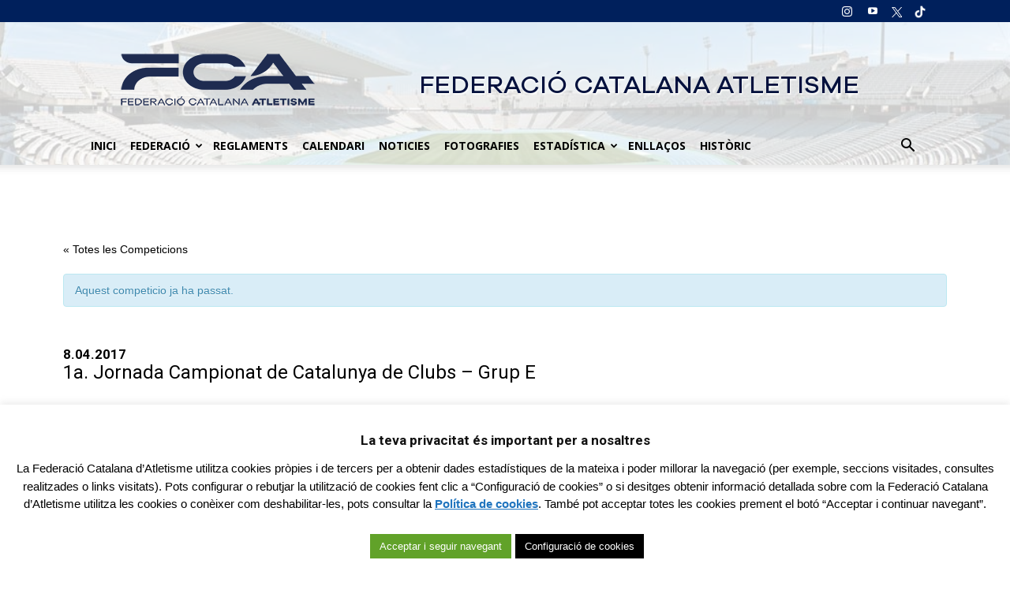

--- FILE ---
content_type: text/html; charset=UTF-8
request_url: https://fcatletisme.cat/event/1a-jornada-campionat-de-catalunya-de-clubs-grup-e/
body_size: 24969
content:
<!doctype html >
<!--[if IE 8]>    <html class="ie8" lang="en"> <![endif]-->
<!--[if IE 9]>    <html class="ie9" lang="en"> <![endif]-->
<!--[if gt IE 8]><!--> <html lang="ca"> <!--<![endif]-->
<head>
    <title>1a. Jornada Campionat de Catalunya de Clubs - Grup E - Federació Catalana Atletisme</title>
    <meta charset="UTF-8" />
    <meta name="viewport" content="width=device-width, initial-scale=1.0">
    <link rel="pingback" href="https://fcatletisme.cat/xmlrpc.php" />
    <meta name='robots' content='index, follow, max-image-preview:large, max-snippet:-1, max-video-preview:-1' />
	<style>img:is([sizes="auto" i], [sizes^="auto," i]) { contain-intrinsic-size: 3000px 1500px }</style>
	<meta name="author" content="FCA">
<link rel="icon" type="image/png" href="https://fcatletisme.cat/wp-content/uploads/2023/03/FCAFavicon.png">
	<!-- This site is optimized with the Yoast SEO plugin v24.6 - https://yoast.com/wordpress/plugins/seo/ -->
	<link rel="canonical" href="https://fcatletisme.cat/event/1a-jornada-campionat-de-catalunya-de-clubs-grup-e/" />
	<meta property="og:locale" content="ca_ES" />
	<meta property="og:type" content="article" />
	<meta property="og:title" content="1a. Jornada Campionat de Catalunya de Clubs - Grup E - Federació Catalana Atletisme" />
	<meta property="og:description" content="&nbsp; · Atletes inscrits" />
	<meta property="og:url" content="https://fcatletisme.cat/event/1a-jornada-campionat-de-catalunya-de-clubs-grup-e/" />
	<meta property="og:site_name" content="Federació Catalana Atletisme" />
	<meta property="article:modified_time" content="2017-04-20T15:51:55+00:00" />
	<meta name="twitter:card" content="summary_large_image" />
	<meta name="twitter:site" content="@atletisme_fca" />
	<script type="application/ld+json" class="yoast-schema-graph">{"@context":"https://schema.org","@graph":[{"@type":"WebPage","@id":"https://fcatletisme.cat/event/1a-jornada-campionat-de-catalunya-de-clubs-grup-e/","url":"https://fcatletisme.cat/event/1a-jornada-campionat-de-catalunya-de-clubs-grup-e/","name":"1a. Jornada Campionat de Catalunya de Clubs - Grup E - Federació Catalana Atletisme","isPartOf":{"@id":"https://fcatletisme.cat/#website"},"datePublished":"2017-03-22T17:09:47+00:00","dateModified":"2017-04-20T15:51:55+00:00","breadcrumb":{"@id":"https://fcatletisme.cat/event/1a-jornada-campionat-de-catalunya-de-clubs-grup-e/#breadcrumb"},"inLanguage":"ca","potentialAction":[{"@type":"ReadAction","target":["https://fcatletisme.cat/event/1a-jornada-campionat-de-catalunya-de-clubs-grup-e/"]}]},{"@type":"BreadcrumbList","@id":"https://fcatletisme.cat/event/1a-jornada-campionat-de-catalunya-de-clubs-grup-e/#breadcrumb","itemListElement":[{"@type":"ListItem","position":1,"name":"Inici","item":"https://fcatletisme.cat/"},{"@type":"ListItem","position":2,"name":"Competicions","item":"https://fcatletisme.cat/events/"},{"@type":"ListItem","position":3,"name":"1a. Jornada Campionat de Catalunya de Clubs &#8211; Grup E"}]},{"@type":"WebSite","@id":"https://fcatletisme.cat/#website","url":"https://fcatletisme.cat/","name":"Federació Catalana d'Atletisme","description":"Pàgina Oficial","publisher":{"@id":"https://fcatletisme.cat/#organization"},"potentialAction":[{"@type":"SearchAction","target":{"@type":"EntryPoint","urlTemplate":"https://fcatletisme.cat/?s={search_term_string}"},"query-input":{"@type":"PropertyValueSpecification","valueRequired":true,"valueName":"search_term_string"}}],"inLanguage":"ca"},{"@type":"Organization","@id":"https://fcatletisme.cat/#organization","name":"Federació Catalana d'Atletisme","url":"https://fcatletisme.cat/","logo":{"@type":"ImageObject","inLanguage":"ca","@id":"https://fcatletisme.cat/#/schema/logo/image/","url":"http://fcatletisme.cat/wp-content/uploads/logo-vector-federacio-catalana-d-atletisme.jpg","contentUrl":"http://fcatletisme.cat/wp-content/uploads/logo-vector-federacio-catalana-d-atletisme.jpg","width":630,"height":320,"caption":"Federació Catalana d'Atletisme"},"image":{"@id":"https://fcatletisme.cat/#/schema/logo/image/"},"sameAs":["https://x.com/atletisme_fca"]}]}</script>
	<!-- / Yoast SEO plugin. -->


<link rel='dns-prefetch' href='//fonts.googleapis.com' />
<link rel="alternate" type="application/rss+xml" title="Federació Catalana Atletisme &raquo; Canal d&#039;informació" href="https://fcatletisme.cat/feed/" />
<link rel="alternate" type="application/rss+xml" title="Federació Catalana Atletisme &raquo; Canal dels comentaris" href="https://fcatletisme.cat/comments/feed/" />
<link rel="alternate" type="text/calendar" title="Federació Catalana Atletisme &raquo; Canal iCal" href="https://fcatletisme.cat/events/?ical=1" />
<link rel="alternate" type="application/rss+xml" title="Federació Catalana Atletisme &raquo; 1a. Jornada Campionat de Catalunya de Clubs &#8211; Grup E Canal dels comentaris" href="https://fcatletisme.cat/event/1a-jornada-campionat-de-catalunya-de-clubs-grup-e/feed/" />
<script type="text/javascript">
/* <![CDATA[ */
window._wpemojiSettings = {"baseUrl":"https:\/\/s.w.org\/images\/core\/emoji\/16.0.1\/72x72\/","ext":".png","svgUrl":"https:\/\/s.w.org\/images\/core\/emoji\/16.0.1\/svg\/","svgExt":".svg","source":{"concatemoji":"https:\/\/fcatletisme.cat\/wp-includes\/js\/wp-emoji-release.min.js"}};
/*! This file is auto-generated */
!function(s,n){var o,i,e;function c(e){try{var t={supportTests:e,timestamp:(new Date).valueOf()};sessionStorage.setItem(o,JSON.stringify(t))}catch(e){}}function p(e,t,n){e.clearRect(0,0,e.canvas.width,e.canvas.height),e.fillText(t,0,0);var t=new Uint32Array(e.getImageData(0,0,e.canvas.width,e.canvas.height).data),a=(e.clearRect(0,0,e.canvas.width,e.canvas.height),e.fillText(n,0,0),new Uint32Array(e.getImageData(0,0,e.canvas.width,e.canvas.height).data));return t.every(function(e,t){return e===a[t]})}function u(e,t){e.clearRect(0,0,e.canvas.width,e.canvas.height),e.fillText(t,0,0);for(var n=e.getImageData(16,16,1,1),a=0;a<n.data.length;a++)if(0!==n.data[a])return!1;return!0}function f(e,t,n,a){switch(t){case"flag":return n(e,"\ud83c\udff3\ufe0f\u200d\u26a7\ufe0f","\ud83c\udff3\ufe0f\u200b\u26a7\ufe0f")?!1:!n(e,"\ud83c\udde8\ud83c\uddf6","\ud83c\udde8\u200b\ud83c\uddf6")&&!n(e,"\ud83c\udff4\udb40\udc67\udb40\udc62\udb40\udc65\udb40\udc6e\udb40\udc67\udb40\udc7f","\ud83c\udff4\u200b\udb40\udc67\u200b\udb40\udc62\u200b\udb40\udc65\u200b\udb40\udc6e\u200b\udb40\udc67\u200b\udb40\udc7f");case"emoji":return!a(e,"\ud83e\udedf")}return!1}function g(e,t,n,a){var r="undefined"!=typeof WorkerGlobalScope&&self instanceof WorkerGlobalScope?new OffscreenCanvas(300,150):s.createElement("canvas"),o=r.getContext("2d",{willReadFrequently:!0}),i=(o.textBaseline="top",o.font="600 32px Arial",{});return e.forEach(function(e){i[e]=t(o,e,n,a)}),i}function t(e){var t=s.createElement("script");t.src=e,t.defer=!0,s.head.appendChild(t)}"undefined"!=typeof Promise&&(o="wpEmojiSettingsSupports",i=["flag","emoji"],n.supports={everything:!0,everythingExceptFlag:!0},e=new Promise(function(e){s.addEventListener("DOMContentLoaded",e,{once:!0})}),new Promise(function(t){var n=function(){try{var e=JSON.parse(sessionStorage.getItem(o));if("object"==typeof e&&"number"==typeof e.timestamp&&(new Date).valueOf()<e.timestamp+604800&&"object"==typeof e.supportTests)return e.supportTests}catch(e){}return null}();if(!n){if("undefined"!=typeof Worker&&"undefined"!=typeof OffscreenCanvas&&"undefined"!=typeof URL&&URL.createObjectURL&&"undefined"!=typeof Blob)try{var e="postMessage("+g.toString()+"("+[JSON.stringify(i),f.toString(),p.toString(),u.toString()].join(",")+"));",a=new Blob([e],{type:"text/javascript"}),r=new Worker(URL.createObjectURL(a),{name:"wpTestEmojiSupports"});return void(r.onmessage=function(e){c(n=e.data),r.terminate(),t(n)})}catch(e){}c(n=g(i,f,p,u))}t(n)}).then(function(e){for(var t in e)n.supports[t]=e[t],n.supports.everything=n.supports.everything&&n.supports[t],"flag"!==t&&(n.supports.everythingExceptFlag=n.supports.everythingExceptFlag&&n.supports[t]);n.supports.everythingExceptFlag=n.supports.everythingExceptFlag&&!n.supports.flag,n.DOMReady=!1,n.readyCallback=function(){n.DOMReady=!0}}).then(function(){return e}).then(function(){var e;n.supports.everything||(n.readyCallback(),(e=n.source||{}).concatemoji?t(e.concatemoji):e.wpemoji&&e.twemoji&&(t(e.twemoji),t(e.wpemoji)))}))}((window,document),window._wpemojiSettings);
/* ]]> */
</script>
<link rel='stylesheet' id='tribe-accessibility-css-css' href='https://fcatletisme.cat/wp-content/plugins/the-events-calendar/common/src/resources/css/accessibility.min.css' type='text/css' media='all' />
<link rel='stylesheet' id='tribe-events-full-calendar-style-css' href='https://fcatletisme.cat/wp-content/plugins/the-events-calendar/src/resources/css/tribe-events-full.min.css' type='text/css' media='all' />
<link rel='stylesheet' id='tribe-events-custom-jquery-styles-css' href='https://fcatletisme.cat/wp-content/plugins/the-events-calendar/vendor/jquery/smoothness/jquery-ui-1.8.23.custom.css' type='text/css' media='all' />
<link rel='stylesheet' id='tribe-events-bootstrap-datepicker-css-css' href='https://fcatletisme.cat/wp-content/plugins/the-events-calendar/vendor/bootstrap-datepicker/css/bootstrap-datepicker.standalone.min.css' type='text/css' media='all' />
<link rel='stylesheet' id='tribe-events-calendar-style-css' href='https://fcatletisme.cat/wp-content/plugins/the-events-calendar/src/resources/css/tribe-events-full.min.css' type='text/css' media='all' />
<style id='tribe-events-calendar-style-inline-css' type='text/css'>
.tribe-events-list-widget .tribe-event-featured .tribe-event-image,
				.tribe-events-venue-widget .tribe-event-featured .tribe-event-image,
				.tribe-events-adv-list-widget .tribe-event-featured .tribe-event-image,
				.tribe-mini-calendar-list-wrapper .tribe-event-featured .tribe-event-image {
					display: none;
				}
</style>
<link rel='stylesheet' id='tribe-events-calendar-full-mobile-style-css' href='https://fcatletisme.cat/wp-content/plugins/the-events-calendar/src/resources/css/tribe-events-full-mobile.min.css' type='text/css' media='only screen and (max-width: 768px)' />
<link rel='stylesheet' id='tribe-events-calendar-override-style-css' href='https://fcatletisme.cat/wp-content/themes/Newspaper-child/tribe-events/tribe-events.css' type='text/css' media='all' />
<style id='wp-emoji-styles-inline-css' type='text/css'>

	img.wp-smiley, img.emoji {
		display: inline !important;
		border: none !important;
		box-shadow: none !important;
		height: 1em !important;
		width: 1em !important;
		margin: 0 0.07em !important;
		vertical-align: -0.1em !important;
		background: none !important;
		padding: 0 !important;
	}
</style>
<link rel='stylesheet' id='contact-form-7-css' href='https://fcatletisme.cat/wp-content/plugins/contact-form-7/includes/css/styles.css' type='text/css' media='all' />
<link rel='stylesheet' id='cookie-law-info-css' href='https://fcatletisme.cat/wp-content/plugins/cookie-law-info/legacy/public/css/cookie-law-info-public.css' type='text/css' media='all' />
<link rel='stylesheet' id='cookie-law-info-gdpr-css' href='https://fcatletisme.cat/wp-content/plugins/cookie-law-info/legacy/public/css/cookie-law-info-gdpr.css' type='text/css' media='all' />
<link rel='stylesheet' id='wpcdt-public-css-css' href='https://fcatletisme.cat/wp-content/plugins/countdown-timer-ultimate/assets/css/wpcdt-public.css' type='text/css' media='all' />
<link rel='stylesheet' id='custom-linkssc-style-css' href='https://fcatletisme.cat/wp-content/plugins/custom-links-shortcode/custom-links-shortcode.css' type='text/css' media='all' />
<link rel='stylesheet' id='ctf_styles-css' href='https://fcatletisme.cat/wp-content/plugins/custom-twitter-feeds/css/ctf-styles.min.css' type='text/css' media='all' />
<link rel='stylesheet' id='linkssc-style-css' href='https://fcatletisme.cat/wp-content/plugins/links-shortcode/links-shortcode.css' type='text/css' media='all' />
<link rel='stylesheet' id='rs-plugin-settings-css' href='https://fcatletisme.cat/wp-content/plugins/revslider/public/assets/css/settings.css' type='text/css' media='all' />
<style id='rs-plugin-settings-inline-css' type='text/css'>
#rs-demo-id {}
</style>
<link rel='stylesheet' id='google-fonts-style-css' href='https://fonts.googleapis.com/css?family=Open+Sans%3A300italic%2C400%2C400italic%2C600%2C600italic%2C700%7CRoboto%3A300%2C400%2C400italic%2C500%2C500italic%2C700%2C900' type='text/css' media='all' />
<link rel='stylesheet' id='vc_plugin_table_style_css-css' href='https://fcatletisme.cat/wp-content/plugins/easy-tables-vc/assets/css/style.css' type='text/css' media='all' />
<link rel='stylesheet' id='vc_plugin_themes_css-css' href='https://fcatletisme.cat/wp-content/plugins/easy-tables-vc/assets/css/themes.css' type='text/css' media='all' />
<link rel='stylesheet' id='tribe-events-chosen-style-css' href='https://fcatletisme.cat/wp-content/plugins/the-events-calendar/vendor/chosen/public/chosen.min.css' type='text/css' media='all' />
<link rel='stylesheet' id='Tribe__Events__Filterbar__View-css-css' href='https://fcatletisme.cat/wp-content/plugins/the-events-calendar-filterbar/src/resources/css/filter-view.min.css' type='text/css' media='all' />
<link rel='stylesheet' id='js_composer_front-css' href='https://fcatletisme.cat/wp-content/plugins/js_composer/assets/css/js_composer.min.css' type='text/css' media='all' />
<link rel='stylesheet' id='td-theme-css' href='https://fcatletisme.cat/wp-content/themes/Newspaper-child/style.css' type='text/css' media='all' />
<style id='teccc-nofile-stylesheet-inline-css' type='text/css'>
/* The Events Calendar Category Colors 7.0.6 */
.teccc-legend a, .tribe-events-calendar a, #tribe-events-content .tribe-events-tooltip h4
{
	font-weight: bold;
}

.tribe-events-list .vevent.hentry h2 {
	padding-left: 5px;
}


@media only screen and (max-width: 768px) {
	.tribe-events-calendar td .hentry,
	.tribe-events-calendar td .type-tribe_events {
		display: block;
	}

	h3.entry-title.summary,
	h3.tribe-events-month-event-title,
	.tribe-events-calendar .tribe-events-has-events:after {
		display: none;
	}

	.tribe-events-calendar .mobile-trigger .tribe-events-tooltip {
		display: none !important;
	}
}
.tribe-events .tribe-events-calendar-month__multiday-event-bar,
.tribe-events .tribe-events-calendar-month__multiday-event-bar-inner,
.tribe-events-calendar-month__multiday-event-wrapper
{ background-color: #F7F6F6; }


	
				.tribe-events-category-aire-lliure h2.tribe-events-list-event-title.entry-title a,
.tribe-events-category-aire-lliure h2.tribe-events-list-event-title a,
.tribe-events-category-aire-lliure h3.tribe-events-list-event-title a,
.tribe-event-featured .tribe-events-category-aire-lliure h3.tribe-events-list-event-title a,
.tribe-events-list .tribe-events-loop .tribe-event-featured.tribe-events-category-aire-lliure h3.tribe-events-list-event-title a
	.tribe-events-shortcode .tribe-events-month table .type-tribe_events.tribe-events-category-aire-lliure,
		.tribe-events-list-widget li.tribe-events-category-aire-lliure a:link,
.tribe-events-list-widget li.tribe-events-category-aire-lliure a:visited,
li.tribe-events-list-widget-events.tribe-events-category-aire-lliure a:link,
li.tribe-events-list-widget-events.tribe-events-category-aire-lliure a:visited,
	.tribe-events-list .tribe-events-loop .tribe-event-featured.tribe-events-category-aire-lliure h3.tribe-events-list-event-title a:hover,
#tribe-events-content table.tribe-events-calendar .type-tribe_events.tribe-events-category-aire-lliure.tribe-event-featured h3.tribe-events-month-event-title a:hover,
	.teccc-legend li.tribe_events_cat-aire-lliure a,
.tribe-common article.tribe_events_cat-aire-lliure h3 a,
.tribe-common article.tribe_events_cat-aire-lliure h3 a:link,
.tribe-common article.tribe_events_cat-aire-lliure h3 a:visited,
article.tribe-events-calendar-month__multiday-event.tribe_events_cat-aire-lliure h3,
	#tribe-events-content table.tribe-events-calendar .tribe-event-featured.tribe-events-category-aire-lliure .tribe-events-month-event-title a,
.teccc-legend li.tribe-events-category-aire-lliure a,
.tribe-events-calendar .tribe-events-category-aire-lliure a,
#tribe-events-content .teccc-legend li.tribe-events-category-aire-lliure a,
#tribe-events-content .tribe-events-calendar .tribe-events-category-aire-lliure a,
.type-tribe_events.tribe-events-category-aire-lliure h2 a,
.tribe-events-category-aire-lliure > div.hentry.vevent > h3.entry-title a,
.tribe-events-mobile.tribe-events-category-aire-lliure h4 a
{
			color: #000;
		text-decoration: none;
}

					.tribe-events-category-aire-lliure h3.tribe-events-list-event-title,
		.tribe-events-shortcode .tribe-events-month table .type-tribe_events.tribe-events-category-aire-lliure,
	.tribe-events-list-widget li.tribe-events-category-aire-lliure h4,
li.tribe-events-list-widget-events.tribe-events-category-aire-lliure h4,
	.teccc-legend li.tribe_events_cat-aire-lliure,
article.tribe_events_cat-aire-lliure header.tribe-events-widget-events-list__event-header h3,
article.tribe-events-calendar-month__calendar-event.tribe_events_cat-aire-lliure h3,
article.tribe-events-calendar-month__multiday-event.tribe_events_cat-aire-lliure .tribe-events-calendar-month__multiday-event-bar-inner,
article.tribe-events-calendar-month-mobile-events__mobile-event.tribe_events_cat-aire-lliure h3,
article.tribe-events-calendar-day__event.tribe_events_cat-aire-lliure h3,
article.tribe-events-calendar-list__event.tribe_events_cat-aire-lliure h3,
article.tribe-events-calendar-latest-past__event.tribe_events_cat-aire-lliure h3,
	.events-archive.events-gridview #tribe-events-content table .type-tribe_events.tribe-events-category-aire-lliure,
.teccc-legend li.tribe-events-category-aire-lliure,
.tribe-events-calendar .tribe-events-category-aire-lliure,
.type-tribe_events.tribe-events-category-aire-lliure h2,
.tribe-events-category-aire-lliure > div.hentry.vevent > h3.entry-title,
.tribe-events-mobile.tribe-events-category-aire-lliure h4
{
			background-color: transparent;
				border-left: 5px solid #e2aa0f;
			border-right: 5px solid transparent;
			color: #000;
		line-height: 1.4em;
	padding-left: 5px;
	padding-bottom: 2px;
}

	.tribe-events-calendar .tribe-event-featured.tribe-events-category-aire-lliure,
#tribe-events-content table.tribe-events-calendar .type-tribe_events.tribe-event-featured.tribe-events-category-aire-lliure,
.tribe-grid-body div[id*='tribe-events-event-'][class*='tribe-events-category-'].tribe-events-week-hourly-single.tribe-event-featured 
{ border-right: 5px solid  }

		
		.tribe-events-list-widget li.tribe-events-category-aire-lliure a:link,
.tribe-events-list-widget li.tribe-events-category-aire-lliure a:visited,
li.tribe-events-list-widget-events.tribe-events-category-aire-lliure a:link,
li.tribe-events-list-widget-events.tribe-events-category-aire-lliure a:visited,
	.tribe-events-category-aire-lliure h2.tribe-events-list-event-title.entry-title a,
.tribe-events-category-aire-lliure h2.tribe-events-list-event-title a,
.tribe-events-category-aire-lliure h3.tribe-events-list-event-title a,
.tribe-event-featured .tribe-events-category-aire-lliure h3.tribe-events-list-event-title a,
.tribe-events-list .tribe-events-loop .tribe-event-featured.tribe-events-category-aire-lliure h3.tribe-events-list-event-title a
{
	width: auto;
	display: block;
}
	
				.tribe-events-category-cros h2.tribe-events-list-event-title.entry-title a,
.tribe-events-category-cros h2.tribe-events-list-event-title a,
.tribe-events-category-cros h3.tribe-events-list-event-title a,
.tribe-event-featured .tribe-events-category-cros h3.tribe-events-list-event-title a,
.tribe-events-list .tribe-events-loop .tribe-event-featured.tribe-events-category-cros h3.tribe-events-list-event-title a
	.tribe-events-shortcode .tribe-events-month table .type-tribe_events.tribe-events-category-cros,
		.tribe-events-list-widget li.tribe-events-category-cros a:link,
.tribe-events-list-widget li.tribe-events-category-cros a:visited,
li.tribe-events-list-widget-events.tribe-events-category-cros a:link,
li.tribe-events-list-widget-events.tribe-events-category-cros a:visited,
	.tribe-events-list .tribe-events-loop .tribe-event-featured.tribe-events-category-cros h3.tribe-events-list-event-title a:hover,
#tribe-events-content table.tribe-events-calendar .type-tribe_events.tribe-events-category-cros.tribe-event-featured h3.tribe-events-month-event-title a:hover,
	.teccc-legend li.tribe_events_cat-cros a,
.tribe-common article.tribe_events_cat-cros h3 a,
.tribe-common article.tribe_events_cat-cros h3 a:link,
.tribe-common article.tribe_events_cat-cros h3 a:visited,
article.tribe-events-calendar-month__multiday-event.tribe_events_cat-cros h3,
	#tribe-events-content table.tribe-events-calendar .tribe-event-featured.tribe-events-category-cros .tribe-events-month-event-title a,
.teccc-legend li.tribe-events-category-cros a,
.tribe-events-calendar .tribe-events-category-cros a,
#tribe-events-content .teccc-legend li.tribe-events-category-cros a,
#tribe-events-content .tribe-events-calendar .tribe-events-category-cros a,
.type-tribe_events.tribe-events-category-cros h2 a,
.tribe-events-category-cros > div.hentry.vevent > h3.entry-title a,
.tribe-events-mobile.tribe-events-category-cros h4 a
{
			color: #000;
		text-decoration: none;
}

					.tribe-events-category-cros h3.tribe-events-list-event-title,
		.tribe-events-shortcode .tribe-events-month table .type-tribe_events.tribe-events-category-cros,
	.tribe-events-list-widget li.tribe-events-category-cros h4,
li.tribe-events-list-widget-events.tribe-events-category-cros h4,
	.teccc-legend li.tribe_events_cat-cros,
article.tribe_events_cat-cros header.tribe-events-widget-events-list__event-header h3,
article.tribe-events-calendar-month__calendar-event.tribe_events_cat-cros h3,
article.tribe-events-calendar-month__multiday-event.tribe_events_cat-cros .tribe-events-calendar-month__multiday-event-bar-inner,
article.tribe-events-calendar-month-mobile-events__mobile-event.tribe_events_cat-cros h3,
article.tribe-events-calendar-day__event.tribe_events_cat-cros h3,
article.tribe-events-calendar-list__event.tribe_events_cat-cros h3,
article.tribe-events-calendar-latest-past__event.tribe_events_cat-cros h3,
	.events-archive.events-gridview #tribe-events-content table .type-tribe_events.tribe-events-category-cros,
.teccc-legend li.tribe-events-category-cros,
.tribe-events-calendar .tribe-events-category-cros,
.type-tribe_events.tribe-events-category-cros h2,
.tribe-events-category-cros > div.hentry.vevent > h3.entry-title,
.tribe-events-mobile.tribe-events-category-cros h4
{
			background-color: transparent;
				border-left: 5px solid #45d332;
			border-right: 5px solid transparent;
			color: #000;
		line-height: 1.4em;
	padding-left: 5px;
	padding-bottom: 2px;
}

	.tribe-events-calendar .tribe-event-featured.tribe-events-category-cros,
#tribe-events-content table.tribe-events-calendar .type-tribe_events.tribe-event-featured.tribe-events-category-cros,
.tribe-grid-body div[id*='tribe-events-event-'][class*='tribe-events-category-'].tribe-events-week-hourly-single.tribe-event-featured 
{ border-right: 5px solid  }

		
		.tribe-events-list-widget li.tribe-events-category-cros a:link,
.tribe-events-list-widget li.tribe-events-category-cros a:visited,
li.tribe-events-list-widget-events.tribe-events-category-cros a:link,
li.tribe-events-list-widget-events.tribe-events-category-cros a:visited,
	.tribe-events-category-cros h2.tribe-events-list-event-title.entry-title a,
.tribe-events-category-cros h2.tribe-events-list-event-title a,
.tribe-events-category-cros h3.tribe-events-list-event-title a,
.tribe-event-featured .tribe-events-category-cros h3.tribe-events-list-event-title a,
.tribe-events-list .tribe-events-loop .tribe-event-featured.tribe-events-category-cros h3.tribe-events-list-event-title a
{
	width: auto;
	display: block;
}
	
				.tribe-events-category-marxa h2.tribe-events-list-event-title.entry-title a,
.tribe-events-category-marxa h2.tribe-events-list-event-title a,
.tribe-events-category-marxa h3.tribe-events-list-event-title a,
.tribe-event-featured .tribe-events-category-marxa h3.tribe-events-list-event-title a,
.tribe-events-list .tribe-events-loop .tribe-event-featured.tribe-events-category-marxa h3.tribe-events-list-event-title a
	.tribe-events-shortcode .tribe-events-month table .type-tribe_events.tribe-events-category-marxa,
		.tribe-events-list-widget li.tribe-events-category-marxa a:link,
.tribe-events-list-widget li.tribe-events-category-marxa a:visited,
li.tribe-events-list-widget-events.tribe-events-category-marxa a:link,
li.tribe-events-list-widget-events.tribe-events-category-marxa a:visited,
	.tribe-events-list .tribe-events-loop .tribe-event-featured.tribe-events-category-marxa h3.tribe-events-list-event-title a:hover,
#tribe-events-content table.tribe-events-calendar .type-tribe_events.tribe-events-category-marxa.tribe-event-featured h3.tribe-events-month-event-title a:hover,
	.teccc-legend li.tribe_events_cat-marxa a,
.tribe-common article.tribe_events_cat-marxa h3 a,
.tribe-common article.tribe_events_cat-marxa h3 a:link,
.tribe-common article.tribe_events_cat-marxa h3 a:visited,
article.tribe-events-calendar-month__multiday-event.tribe_events_cat-marxa h3,
	#tribe-events-content table.tribe-events-calendar .tribe-event-featured.tribe-events-category-marxa .tribe-events-month-event-title a,
.teccc-legend li.tribe-events-category-marxa a,
.tribe-events-calendar .tribe-events-category-marxa a,
#tribe-events-content .teccc-legend li.tribe-events-category-marxa a,
#tribe-events-content .tribe-events-calendar .tribe-events-category-marxa a,
.type-tribe_events.tribe-events-category-marxa h2 a,
.tribe-events-category-marxa > div.hentry.vevent > h3.entry-title a,
.tribe-events-mobile.tribe-events-category-marxa h4 a
{
			color: #000;
		text-decoration: none;
}

					.tribe-events-category-marxa h3.tribe-events-list-event-title,
		.tribe-events-shortcode .tribe-events-month table .type-tribe_events.tribe-events-category-marxa,
	.tribe-events-list-widget li.tribe-events-category-marxa h4,
li.tribe-events-list-widget-events.tribe-events-category-marxa h4,
	.teccc-legend li.tribe_events_cat-marxa,
article.tribe_events_cat-marxa header.tribe-events-widget-events-list__event-header h3,
article.tribe-events-calendar-month__calendar-event.tribe_events_cat-marxa h3,
article.tribe-events-calendar-month__multiday-event.tribe_events_cat-marxa .tribe-events-calendar-month__multiday-event-bar-inner,
article.tribe-events-calendar-month-mobile-events__mobile-event.tribe_events_cat-marxa h3,
article.tribe-events-calendar-day__event.tribe_events_cat-marxa h3,
article.tribe-events-calendar-list__event.tribe_events_cat-marxa h3,
article.tribe-events-calendar-latest-past__event.tribe_events_cat-marxa h3,
	.events-archive.events-gridview #tribe-events-content table .type-tribe_events.tribe-events-category-marxa,
.teccc-legend li.tribe-events-category-marxa,
.tribe-events-calendar .tribe-events-category-marxa,
.type-tribe_events.tribe-events-category-marxa h2,
.tribe-events-category-marxa > div.hentry.vevent > h3.entry-title,
.tribe-events-mobile.tribe-events-category-marxa h4
{
			background-color: transparent;
				border-left: 5px solid #e2da36;
			border-right: 5px solid transparent;
			color: #000;
		line-height: 1.4em;
	padding-left: 5px;
	padding-bottom: 2px;
}

	.tribe-events-calendar .tribe-event-featured.tribe-events-category-marxa,
#tribe-events-content table.tribe-events-calendar .type-tribe_events.tribe-event-featured.tribe-events-category-marxa,
.tribe-grid-body div[id*='tribe-events-event-'][class*='tribe-events-category-'].tribe-events-week-hourly-single.tribe-event-featured 
{ border-right: 5px solid  }

		
		.tribe-events-list-widget li.tribe-events-category-marxa a:link,
.tribe-events-list-widget li.tribe-events-category-marxa a:visited,
li.tribe-events-list-widget-events.tribe-events-category-marxa a:link,
li.tribe-events-list-widget-events.tribe-events-category-marxa a:visited,
	.tribe-events-category-marxa h2.tribe-events-list-event-title.entry-title a,
.tribe-events-category-marxa h2.tribe-events-list-event-title a,
.tribe-events-category-marxa h3.tribe-events-list-event-title a,
.tribe-event-featured .tribe-events-category-marxa h3.tribe-events-list-event-title a,
.tribe-events-list .tribe-events-loop .tribe-event-featured.tribe-events-category-marxa h3.tribe-events-list-event-title a
{
	width: auto;
	display: block;
}
	
				.tribe-events-category-master h2.tribe-events-list-event-title.entry-title a,
.tribe-events-category-master h2.tribe-events-list-event-title a,
.tribe-events-category-master h3.tribe-events-list-event-title a,
.tribe-event-featured .tribe-events-category-master h3.tribe-events-list-event-title a,
.tribe-events-list .tribe-events-loop .tribe-event-featured.tribe-events-category-master h3.tribe-events-list-event-title a
	.tribe-events-shortcode .tribe-events-month table .type-tribe_events.tribe-events-category-master,
		.tribe-events-list-widget li.tribe-events-category-master a:link,
.tribe-events-list-widget li.tribe-events-category-master a:visited,
li.tribe-events-list-widget-events.tribe-events-category-master a:link,
li.tribe-events-list-widget-events.tribe-events-category-master a:visited,
	.tribe-events-list .tribe-events-loop .tribe-event-featured.tribe-events-category-master h3.tribe-events-list-event-title a:hover,
#tribe-events-content table.tribe-events-calendar .type-tribe_events.tribe-events-category-master.tribe-event-featured h3.tribe-events-month-event-title a:hover,
	.teccc-legend li.tribe_events_cat-master a,
.tribe-common article.tribe_events_cat-master h3 a,
.tribe-common article.tribe_events_cat-master h3 a:link,
.tribe-common article.tribe_events_cat-master h3 a:visited,
article.tribe-events-calendar-month__multiday-event.tribe_events_cat-master h3,
	#tribe-events-content table.tribe-events-calendar .tribe-event-featured.tribe-events-category-master .tribe-events-month-event-title a,
.teccc-legend li.tribe-events-category-master a,
.tribe-events-calendar .tribe-events-category-master a,
#tribe-events-content .teccc-legend li.tribe-events-category-master a,
#tribe-events-content .tribe-events-calendar .tribe-events-category-master a,
.type-tribe_events.tribe-events-category-master h2 a,
.tribe-events-category-master > div.hentry.vevent > h3.entry-title a,
.tribe-events-mobile.tribe-events-category-master h4 a
{
			color: #000;
		text-decoration: none;
}

					.tribe-events-category-master h3.tribe-events-list-event-title,
		.tribe-events-shortcode .tribe-events-month table .type-tribe_events.tribe-events-category-master,
	.tribe-events-list-widget li.tribe-events-category-master h4,
li.tribe-events-list-widget-events.tribe-events-category-master h4,
	.teccc-legend li.tribe_events_cat-master,
article.tribe_events_cat-master header.tribe-events-widget-events-list__event-header h3,
article.tribe-events-calendar-month__calendar-event.tribe_events_cat-master h3,
article.tribe-events-calendar-month__multiday-event.tribe_events_cat-master .tribe-events-calendar-month__multiday-event-bar-inner,
article.tribe-events-calendar-month-mobile-events__mobile-event.tribe_events_cat-master h3,
article.tribe-events-calendar-day__event.tribe_events_cat-master h3,
article.tribe-events-calendar-list__event.tribe_events_cat-master h3,
article.tribe-events-calendar-latest-past__event.tribe_events_cat-master h3,
	.events-archive.events-gridview #tribe-events-content table .type-tribe_events.tribe-events-category-master,
.teccc-legend li.tribe-events-category-master,
.tribe-events-calendar .tribe-events-category-master,
.type-tribe_events.tribe-events-category-master h2,
.tribe-events-category-master > div.hentry.vevent > h3.entry-title,
.tribe-events-mobile.tribe-events-category-master h4
{
			background-color: transparent;
				border-left: 5px solid #d3d3d3;
			border-right: 5px solid transparent;
			color: #000;
		line-height: 1.4em;
	padding-left: 5px;
	padding-bottom: 2px;
}

	.tribe-events-calendar .tribe-event-featured.tribe-events-category-master,
#tribe-events-content table.tribe-events-calendar .type-tribe_events.tribe-event-featured.tribe-events-category-master,
.tribe-grid-body div[id*='tribe-events-event-'][class*='tribe-events-category-'].tribe-events-week-hourly-single.tribe-event-featured 
{ border-right: 5px solid  }

		
		.tribe-events-list-widget li.tribe-events-category-master a:link,
.tribe-events-list-widget li.tribe-events-category-master a:visited,
li.tribe-events-list-widget-events.tribe-events-category-master a:link,
li.tribe-events-list-widget-events.tribe-events-category-master a:visited,
	.tribe-events-category-master h2.tribe-events-list-event-title.entry-title a,
.tribe-events-category-master h2.tribe-events-list-event-title a,
.tribe-events-category-master h3.tribe-events-list-event-title a,
.tribe-event-featured .tribe-events-category-master h3.tribe-events-list-event-title a,
.tribe-events-list .tribe-events-loop .tribe-event-featured.tribe-events-category-master h3.tribe-events-list-event-title a
{
	width: auto;
	display: block;
}
	
				.tribe-events-category-pista-coberta h2.tribe-events-list-event-title.entry-title a,
.tribe-events-category-pista-coberta h2.tribe-events-list-event-title a,
.tribe-events-category-pista-coberta h3.tribe-events-list-event-title a,
.tribe-event-featured .tribe-events-category-pista-coberta h3.tribe-events-list-event-title a,
.tribe-events-list .tribe-events-loop .tribe-event-featured.tribe-events-category-pista-coberta h3.tribe-events-list-event-title a
	.tribe-events-shortcode .tribe-events-month table .type-tribe_events.tribe-events-category-pista-coberta,
		.tribe-events-list-widget li.tribe-events-category-pista-coberta a:link,
.tribe-events-list-widget li.tribe-events-category-pista-coberta a:visited,
li.tribe-events-list-widget-events.tribe-events-category-pista-coberta a:link,
li.tribe-events-list-widget-events.tribe-events-category-pista-coberta a:visited,
	.tribe-events-list .tribe-events-loop .tribe-event-featured.tribe-events-category-pista-coberta h3.tribe-events-list-event-title a:hover,
#tribe-events-content table.tribe-events-calendar .type-tribe_events.tribe-events-category-pista-coberta.tribe-event-featured h3.tribe-events-month-event-title a:hover,
	.teccc-legend li.tribe_events_cat-pista-coberta a,
.tribe-common article.tribe_events_cat-pista-coberta h3 a,
.tribe-common article.tribe_events_cat-pista-coberta h3 a:link,
.tribe-common article.tribe_events_cat-pista-coberta h3 a:visited,
article.tribe-events-calendar-month__multiday-event.tribe_events_cat-pista-coberta h3,
	#tribe-events-content table.tribe-events-calendar .tribe-event-featured.tribe-events-category-pista-coberta .tribe-events-month-event-title a,
.teccc-legend li.tribe-events-category-pista-coberta a,
.tribe-events-calendar .tribe-events-category-pista-coberta a,
#tribe-events-content .teccc-legend li.tribe-events-category-pista-coberta a,
#tribe-events-content .tribe-events-calendar .tribe-events-category-pista-coberta a,
.type-tribe_events.tribe-events-category-pista-coberta h2 a,
.tribe-events-category-pista-coberta > div.hentry.vevent > h3.entry-title a,
.tribe-events-mobile.tribe-events-category-pista-coberta h4 a
{
			color: #000;
		text-decoration: none;
}

					.tribe-events-category-pista-coberta h3.tribe-events-list-event-title,
		.tribe-events-shortcode .tribe-events-month table .type-tribe_events.tribe-events-category-pista-coberta,
	.tribe-events-list-widget li.tribe-events-category-pista-coberta h4,
li.tribe-events-list-widget-events.tribe-events-category-pista-coberta h4,
	.teccc-legend li.tribe_events_cat-pista-coberta,
article.tribe_events_cat-pista-coberta header.tribe-events-widget-events-list__event-header h3,
article.tribe-events-calendar-month__calendar-event.tribe_events_cat-pista-coberta h3,
article.tribe-events-calendar-month__multiday-event.tribe_events_cat-pista-coberta .tribe-events-calendar-month__multiday-event-bar-inner,
article.tribe-events-calendar-month-mobile-events__mobile-event.tribe_events_cat-pista-coberta h3,
article.tribe-events-calendar-day__event.tribe_events_cat-pista-coberta h3,
article.tribe-events-calendar-list__event.tribe_events_cat-pista-coberta h3,
article.tribe-events-calendar-latest-past__event.tribe_events_cat-pista-coberta h3,
	.events-archive.events-gridview #tribe-events-content table .type-tribe_events.tribe-events-category-pista-coberta,
.teccc-legend li.tribe-events-category-pista-coberta,
.tribe-events-calendar .tribe-events-category-pista-coberta,
.type-tribe_events.tribe-events-category-pista-coberta h2,
.tribe-events-category-pista-coberta > div.hentry.vevent > h3.entry-title,
.tribe-events-mobile.tribe-events-category-pista-coberta h4
{
			background-color: transparent;
				border-left: 5px solid #368ce2;
			border-right: 5px solid transparent;
			color: #000;
		line-height: 1.4em;
	padding-left: 5px;
	padding-bottom: 2px;
}

	.tribe-events-calendar .tribe-event-featured.tribe-events-category-pista-coberta,
#tribe-events-content table.tribe-events-calendar .type-tribe_events.tribe-event-featured.tribe-events-category-pista-coberta,
.tribe-grid-body div[id*='tribe-events-event-'][class*='tribe-events-category-'].tribe-events-week-hourly-single.tribe-event-featured 
{ border-right: 5px solid  }

		
		.tribe-events-list-widget li.tribe-events-category-pista-coberta a:link,
.tribe-events-list-widget li.tribe-events-category-pista-coberta a:visited,
li.tribe-events-list-widget-events.tribe-events-category-pista-coberta a:link,
li.tribe-events-list-widget-events.tribe-events-category-pista-coberta a:visited,
	.tribe-events-category-pista-coberta h2.tribe-events-list-event-title.entry-title a,
.tribe-events-category-pista-coberta h2.tribe-events-list-event-title a,
.tribe-events-category-pista-coberta h3.tribe-events-list-event-title a,
.tribe-event-featured .tribe-events-category-pista-coberta h3.tribe-events-list-event-title a,
.tribe-events-list .tribe-events-loop .tribe-event-featured.tribe-events-category-pista-coberta h3.tribe-events-list-event-title a
{
	width: auto;
	display: block;
}
	
				.tribe-events-category-promocio h2.tribe-events-list-event-title.entry-title a,
.tribe-events-category-promocio h2.tribe-events-list-event-title a,
.tribe-events-category-promocio h3.tribe-events-list-event-title a,
.tribe-event-featured .tribe-events-category-promocio h3.tribe-events-list-event-title a,
.tribe-events-list .tribe-events-loop .tribe-event-featured.tribe-events-category-promocio h3.tribe-events-list-event-title a
	.tribe-events-shortcode .tribe-events-month table .type-tribe_events.tribe-events-category-promocio,
		.tribe-events-list-widget li.tribe-events-category-promocio a:link,
.tribe-events-list-widget li.tribe-events-category-promocio a:visited,
li.tribe-events-list-widget-events.tribe-events-category-promocio a:link,
li.tribe-events-list-widget-events.tribe-events-category-promocio a:visited,
	.tribe-events-list .tribe-events-loop .tribe-event-featured.tribe-events-category-promocio h3.tribe-events-list-event-title a:hover,
#tribe-events-content table.tribe-events-calendar .type-tribe_events.tribe-events-category-promocio.tribe-event-featured h3.tribe-events-month-event-title a:hover,
	.teccc-legend li.tribe_events_cat-promocio a,
.tribe-common article.tribe_events_cat-promocio h3 a,
.tribe-common article.tribe_events_cat-promocio h3 a:link,
.tribe-common article.tribe_events_cat-promocio h3 a:visited,
article.tribe-events-calendar-month__multiday-event.tribe_events_cat-promocio h3,
	#tribe-events-content table.tribe-events-calendar .tribe-event-featured.tribe-events-category-promocio .tribe-events-month-event-title a,
.teccc-legend li.tribe-events-category-promocio a,
.tribe-events-calendar .tribe-events-category-promocio a,
#tribe-events-content .teccc-legend li.tribe-events-category-promocio a,
#tribe-events-content .tribe-events-calendar .tribe-events-category-promocio a,
.type-tribe_events.tribe-events-category-promocio h2 a,
.tribe-events-category-promocio > div.hentry.vevent > h3.entry-title a,
.tribe-events-mobile.tribe-events-category-promocio h4 a
{
			color: #000;
		text-decoration: none;
}

					.tribe-events-category-promocio h3.tribe-events-list-event-title,
		.tribe-events-shortcode .tribe-events-month table .type-tribe_events.tribe-events-category-promocio,
	.tribe-events-list-widget li.tribe-events-category-promocio h4,
li.tribe-events-list-widget-events.tribe-events-category-promocio h4,
	.teccc-legend li.tribe_events_cat-promocio,
article.tribe_events_cat-promocio header.tribe-events-widget-events-list__event-header h3,
article.tribe-events-calendar-month__calendar-event.tribe_events_cat-promocio h3,
article.tribe-events-calendar-month__multiday-event.tribe_events_cat-promocio .tribe-events-calendar-month__multiday-event-bar-inner,
article.tribe-events-calendar-month-mobile-events__mobile-event.tribe_events_cat-promocio h3,
article.tribe-events-calendar-day__event.tribe_events_cat-promocio h3,
article.tribe-events-calendar-list__event.tribe_events_cat-promocio h3,
article.tribe-events-calendar-latest-past__event.tribe_events_cat-promocio h3,
	.events-archive.events-gridview #tribe-events-content table .type-tribe_events.tribe-events-category-promocio,
.teccc-legend li.tribe-events-category-promocio,
.tribe-events-calendar .tribe-events-category-promocio,
.type-tribe_events.tribe-events-category-promocio h2,
.tribe-events-category-promocio > div.hentry.vevent > h3.entry-title,
.tribe-events-mobile.tribe-events-category-promocio h4
{
			background-color: transparent;
				border-left: 5px solid #e8e0c5;
			border-right: 5px solid transparent;
			color: #000;
		line-height: 1.4em;
	padding-left: 5px;
	padding-bottom: 2px;
}

	.tribe-events-calendar .tribe-event-featured.tribe-events-category-promocio,
#tribe-events-content table.tribe-events-calendar .type-tribe_events.tribe-event-featured.tribe-events-category-promocio,
.tribe-grid-body div[id*='tribe-events-event-'][class*='tribe-events-category-'].tribe-events-week-hourly-single.tribe-event-featured 
{ border-right: 5px solid  }

		
		.tribe-events-list-widget li.tribe-events-category-promocio a:link,
.tribe-events-list-widget li.tribe-events-category-promocio a:visited,
li.tribe-events-list-widget-events.tribe-events-category-promocio a:link,
li.tribe-events-list-widget-events.tribe-events-category-promocio a:visited,
	.tribe-events-category-promocio h2.tribe-events-list-event-title.entry-title a,
.tribe-events-category-promocio h2.tribe-events-list-event-title a,
.tribe-events-category-promocio h3.tribe-events-list-event-title a,
.tribe-event-featured .tribe-events-category-promocio h3.tribe-events-list-event-title a,
.tribe-events-list .tribe-events-loop .tribe-event-featured.tribe-events-category-promocio h3.tribe-events-list-event-title a
{
	width: auto;
	display: block;
}
	
				.tribe-events-category-ruta h2.tribe-events-list-event-title.entry-title a,
.tribe-events-category-ruta h2.tribe-events-list-event-title a,
.tribe-events-category-ruta h3.tribe-events-list-event-title a,
.tribe-event-featured .tribe-events-category-ruta h3.tribe-events-list-event-title a,
.tribe-events-list .tribe-events-loop .tribe-event-featured.tribe-events-category-ruta h3.tribe-events-list-event-title a
	.tribe-events-shortcode .tribe-events-month table .type-tribe_events.tribe-events-category-ruta,
		.tribe-events-list-widget li.tribe-events-category-ruta a:link,
.tribe-events-list-widget li.tribe-events-category-ruta a:visited,
li.tribe-events-list-widget-events.tribe-events-category-ruta a:link,
li.tribe-events-list-widget-events.tribe-events-category-ruta a:visited,
	.tribe-events-list .tribe-events-loop .tribe-event-featured.tribe-events-category-ruta h3.tribe-events-list-event-title a:hover,
#tribe-events-content table.tribe-events-calendar .type-tribe_events.tribe-events-category-ruta.tribe-event-featured h3.tribe-events-month-event-title a:hover,
	.teccc-legend li.tribe_events_cat-ruta a,
.tribe-common article.tribe_events_cat-ruta h3 a,
.tribe-common article.tribe_events_cat-ruta h3 a:link,
.tribe-common article.tribe_events_cat-ruta h3 a:visited,
article.tribe-events-calendar-month__multiday-event.tribe_events_cat-ruta h3,
	#tribe-events-content table.tribe-events-calendar .tribe-event-featured.tribe-events-category-ruta .tribe-events-month-event-title a,
.teccc-legend li.tribe-events-category-ruta a,
.tribe-events-calendar .tribe-events-category-ruta a,
#tribe-events-content .teccc-legend li.tribe-events-category-ruta a,
#tribe-events-content .tribe-events-calendar .tribe-events-category-ruta a,
.type-tribe_events.tribe-events-category-ruta h2 a,
.tribe-events-category-ruta > div.hentry.vevent > h3.entry-title a,
.tribe-events-mobile.tribe-events-category-ruta h4 a
{
			color: #000;
		text-decoration: none;
}

					.tribe-events-category-ruta h3.tribe-events-list-event-title,
		.tribe-events-shortcode .tribe-events-month table .type-tribe_events.tribe-events-category-ruta,
	.tribe-events-list-widget li.tribe-events-category-ruta h4,
li.tribe-events-list-widget-events.tribe-events-category-ruta h4,
	.teccc-legend li.tribe_events_cat-ruta,
article.tribe_events_cat-ruta header.tribe-events-widget-events-list__event-header h3,
article.tribe-events-calendar-month__calendar-event.tribe_events_cat-ruta h3,
article.tribe-events-calendar-month__multiday-event.tribe_events_cat-ruta .tribe-events-calendar-month__multiday-event-bar-inner,
article.tribe-events-calendar-month-mobile-events__mobile-event.tribe_events_cat-ruta h3,
article.tribe-events-calendar-day__event.tribe_events_cat-ruta h3,
article.tribe-events-calendar-list__event.tribe_events_cat-ruta h3,
article.tribe-events-calendar-latest-past__event.tribe_events_cat-ruta h3,
	.events-archive.events-gridview #tribe-events-content table .type-tribe_events.tribe-events-category-ruta,
.teccc-legend li.tribe-events-category-ruta,
.tribe-events-calendar .tribe-events-category-ruta,
.type-tribe_events.tribe-events-category-ruta h2,
.tribe-events-category-ruta > div.hentry.vevent > h3.entry-title,
.tribe-events-mobile.tribe-events-category-ruta h4
{
			background-color: transparent;
				border-left: 5px solid #ce3737;
			border-right: 5px solid transparent;
			color: #000;
		line-height: 1.4em;
	padding-left: 5px;
	padding-bottom: 2px;
}

	.tribe-events-calendar .tribe-event-featured.tribe-events-category-ruta,
#tribe-events-content table.tribe-events-calendar .type-tribe_events.tribe-event-featured.tribe-events-category-ruta,
.tribe-grid-body div[id*='tribe-events-event-'][class*='tribe-events-category-'].tribe-events-week-hourly-single.tribe-event-featured 
{ border-right: 5px solid  }

		
		.tribe-events-list-widget li.tribe-events-category-ruta a:link,
.tribe-events-list-widget li.tribe-events-category-ruta a:visited,
li.tribe-events-list-widget-events.tribe-events-category-ruta a:link,
li.tribe-events-list-widget-events.tribe-events-category-ruta a:visited,
	.tribe-events-category-ruta h2.tribe-events-list-event-title.entry-title a,
.tribe-events-category-ruta h2.tribe-events-list-event-title a,
.tribe-events-category-ruta h3.tribe-events-list-event-title a,
.tribe-event-featured .tribe-events-category-ruta h3.tribe-events-list-event-title a,
.tribe-events-list .tribe-events-loop .tribe-event-featured.tribe-events-category-ruta h3.tribe-events-list-event-title a
{
	width: auto;
	display: block;
}
	
				.tribe-events-category-trail-muntanya h2.tribe-events-list-event-title.entry-title a,
.tribe-events-category-trail-muntanya h2.tribe-events-list-event-title a,
.tribe-events-category-trail-muntanya h3.tribe-events-list-event-title a,
.tribe-event-featured .tribe-events-category-trail-muntanya h3.tribe-events-list-event-title a,
.tribe-events-list .tribe-events-loop .tribe-event-featured.tribe-events-category-trail-muntanya h3.tribe-events-list-event-title a
	.tribe-events-shortcode .tribe-events-month table .type-tribe_events.tribe-events-category-trail-muntanya,
		.tribe-events-list-widget li.tribe-events-category-trail-muntanya a:link,
.tribe-events-list-widget li.tribe-events-category-trail-muntanya a:visited,
li.tribe-events-list-widget-events.tribe-events-category-trail-muntanya a:link,
li.tribe-events-list-widget-events.tribe-events-category-trail-muntanya a:visited,
	.tribe-events-list .tribe-events-loop .tribe-event-featured.tribe-events-category-trail-muntanya h3.tribe-events-list-event-title a:hover,
#tribe-events-content table.tribe-events-calendar .type-tribe_events.tribe-events-category-trail-muntanya.tribe-event-featured h3.tribe-events-month-event-title a:hover,
	.teccc-legend li.tribe_events_cat-trail-muntanya a,
.tribe-common article.tribe_events_cat-trail-muntanya h3 a,
.tribe-common article.tribe_events_cat-trail-muntanya h3 a:link,
.tribe-common article.tribe_events_cat-trail-muntanya h3 a:visited,
article.tribe-events-calendar-month__multiday-event.tribe_events_cat-trail-muntanya h3,
	#tribe-events-content table.tribe-events-calendar .tribe-event-featured.tribe-events-category-trail-muntanya .tribe-events-month-event-title a,
.teccc-legend li.tribe-events-category-trail-muntanya a,
.tribe-events-calendar .tribe-events-category-trail-muntanya a,
#tribe-events-content .teccc-legend li.tribe-events-category-trail-muntanya a,
#tribe-events-content .tribe-events-calendar .tribe-events-category-trail-muntanya a,
.type-tribe_events.tribe-events-category-trail-muntanya h2 a,
.tribe-events-category-trail-muntanya > div.hentry.vevent > h3.entry-title a,
.tribe-events-mobile.tribe-events-category-trail-muntanya h4 a
{
			color: ;
		text-decoration: none;
}

					.tribe-events-category-trail-muntanya h3.tribe-events-list-event-title,
		.tribe-events-shortcode .tribe-events-month table .type-tribe_events.tribe-events-category-trail-muntanya,
	.tribe-events-list-widget li.tribe-events-category-trail-muntanya h4,
li.tribe-events-list-widget-events.tribe-events-category-trail-muntanya h4,
	.teccc-legend li.tribe_events_cat-trail-muntanya,
article.tribe_events_cat-trail-muntanya header.tribe-events-widget-events-list__event-header h3,
article.tribe-events-calendar-month__calendar-event.tribe_events_cat-trail-muntanya h3,
article.tribe-events-calendar-month__multiday-event.tribe_events_cat-trail-muntanya .tribe-events-calendar-month__multiday-event-bar-inner,
article.tribe-events-calendar-month-mobile-events__mobile-event.tribe_events_cat-trail-muntanya h3,
article.tribe-events-calendar-day__event.tribe_events_cat-trail-muntanya h3,
article.tribe-events-calendar-list__event.tribe_events_cat-trail-muntanya h3,
article.tribe-events-calendar-latest-past__event.tribe_events_cat-trail-muntanya h3,
	.events-archive.events-gridview #tribe-events-content table .type-tribe_events.tribe-events-category-trail-muntanya,
.teccc-legend li.tribe-events-category-trail-muntanya,
.tribe-events-calendar .tribe-events-category-trail-muntanya,
.type-tribe_events.tribe-events-category-trail-muntanya h2,
.tribe-events-category-trail-muntanya > div.hentry.vevent > h3.entry-title,
.tribe-events-mobile.tribe-events-category-trail-muntanya h4
{
				border-right: 5px solid transparent;
			color: ;
		line-height: 1.4em;
	padding-left: 5px;
	padding-bottom: 2px;
}

	.tribe-events-calendar .tribe-event-featured.tribe-events-category-trail-muntanya,
#tribe-events-content table.tribe-events-calendar .type-tribe_events.tribe-event-featured.tribe-events-category-trail-muntanya,
.tribe-grid-body div[id*='tribe-events-event-'][class*='tribe-events-category-'].tribe-events-week-hourly-single.tribe-event-featured 
{ border-right: 5px solid  }

		
		.tribe-events-list-widget li.tribe-events-category-trail-muntanya a:link,
.tribe-events-list-widget li.tribe-events-category-trail-muntanya a:visited,
li.tribe-events-list-widget-events.tribe-events-category-trail-muntanya a:link,
li.tribe-events-list-widget-events.tribe-events-category-trail-muntanya a:visited,
	.tribe-events-category-trail-muntanya h2.tribe-events-list-event-title.entry-title a,
.tribe-events-category-trail-muntanya h2.tribe-events-list-event-title a,
.tribe-events-category-trail-muntanya h3.tribe-events-list-event-title a,
.tribe-event-featured .tribe-events-category-trail-muntanya h3.tribe-events-list-event-title a,
.tribe-events-list .tribe-events-loop .tribe-event-featured.tribe-events-category-trail-muntanya h3.tribe-events-list-event-title a
{
	width: auto;
	display: block;
}


#legend_box
{
	font: bold 10px/4em sans-serif;
	text-align: center;
	width: 100%;
}

#legend a { text-decoration: none; }

#tribe-events #legend li, .tribe-events #legend li
{
	display: inline-block;
	list-style-type: none;
	padding: 7px;
	margin: 0 0 1em 0.7em;
}

#legend_box #legend li span { cursor: pointer; }

#tribe-events #legend li.teccc-reset,
.tribe-events #legend li.teccc-reset
{
	line-height: 1.4px;
}
/* End The Events Calendar Category Colors CSS */

</style>
<script type="text/javascript" src="https://fcatletisme.cat/wp-includes/js/jquery/jquery.min.js" id="jquery-core-js"></script>
<script type="text/javascript" src="https://fcatletisme.cat/wp-includes/js/jquery/jquery-migrate.min.js" id="jquery-migrate-js"></script>
<script type="text/javascript" src="https://fcatletisme.cat/wp-content/plugins/the-events-calendar/vendor/bootstrap-datepicker/js/bootstrap-datepicker.min.js" id="tribe-events-bootstrap-datepicker-js"></script>
<script type="text/javascript" src="https://fcatletisme.cat/wp-content/plugins/the-events-calendar/vendor/jquery-resize/jquery.ba-resize.min.js" id="tribe-events-jquery-resize-js"></script>
<script type="text/javascript" src="https://fcatletisme.cat/wp-content/plugins/the-events-calendar/vendor/jquery-placeholder/jquery.placeholder.min.js" id="jquery-placeholder-js"></script>
<script type="text/javascript" src="https://fcatletisme.cat/wp-content/plugins/the-events-calendar/common/vendor/momentjs/moment.min.js" id="tribe-moment-js"></script>
<script type="text/javascript" src="https://fcatletisme.cat/wp-content/plugins/the-events-calendar/common/vendor/momentjs/locale.min.js" id="tribe-moment-locales-js"></script>
<script type="text/javascript" id="tribe-events-calendar-script-js-extra">
/* <![CDATA[ */
var tribe_js_config = {"permalink_settings":"\/%postname%\/","events_post_type":"tribe_events","events_base":"https:\/\/fcatletisme.cat\/events\/"};
/* ]]> */
</script>
<script type="text/javascript" id="tribe-events-calendar-script-js-extra">
/* <![CDATA[ */
var tribe_js_config = {"permalink_settings":"\/%postname%\/","events_post_type":"tribe_events","events_base":"https:\/\/fcatletisme.cat\/events\/"};
var tribe_js_config = {"permalink_settings":"\/%postname%\/","events_post_type":"tribe_events","events_base":"https:\/\/fcatletisme.cat\/events\/","update_urls":{"shortcode":{"list":true,"month":true,"day":true}},"debug":""};
/* ]]> */
</script>
<script type="text/javascript" src="https://fcatletisme.cat/wp-content/plugins/the-events-calendar/src/resources/js/tribe-events.min.js" id="tribe-events-calendar-script-js"></script>
<script type="text/javascript" src="https://fcatletisme.cat/wp-content/plugins/the-events-calendar/vendor/php-date-formatter/js/php-date-formatter.min.js" id="tribe-events-php-date-formatter-js"></script>
<script type="text/javascript" id="tribe-events-dynamic-js-extra">
/* <![CDATA[ */
var tribe_dynamic_help_text = {"date_with_year":"j.m.Y","date_no_year":"j F","datepicker_format":"d\/m\/Y","datepicker_format_index":"4","days":["Diumenge","Dilluns","Dimarts","Dimecres","Dijous","Divendres","Dissabte"],"daysShort":["Dg","Dl","Dt","Dc","Dj","Dv","Ds"],"months":["gener","febrer","mar\u00e7","abril","maig","juny","juliol","agost","setembre","octubre","novembre","desembre"],"monthsShort":["Jan","Feb","Mar","Apr","maig","Jun","Jul","Aug","Sep","Oct","Nov","Dec"],"msgs":"[\"Aquest esdeveniment \\u00e9s de %%starttime%% a %%endtime%% en %%startdatewithyear%%.\",\"L'esdeveniment comen\\u00e7a a les %%starttime%% del %%startdatewithyear%%.\",\"Esdeveniment de tot el dia el %%startdatewithyear%%.\",\"L'esdeveniment comen\\u00e7a a les %%starttime%% del %%startdatenoyear%% i acaba a les %%endtime%% del %%enddatewithyear%%\",\"L'esdeveniment comen\\u00e7a a les %%starttime%% del %%startdatenoyear%% i acaba el %%enddatewithyear%%\",\"Esdeveniment de tot el dia, comen\\u00e7ant el %%startdatenoyear%% i acabant el %%enddatewithyear%%.\"]"};
/* ]]> */
</script>
<script type="text/javascript" src="https://fcatletisme.cat/wp-content/plugins/the-events-calendar/src/resources/js/events-dynamic.min.js" id="tribe-events-dynamic-js"></script>
<script type="text/javascript" src="https://fcatletisme.cat/wp-content/plugins/the-events-calendar/src/resources/js/tribe-events-bar.min.js" id="tribe-events-bar-js"></script>
<script type="text/javascript" id="cookie-law-info-js-extra">
/* <![CDATA[ */
var Cli_Data = {"nn_cookie_ids":["","",""],"cookielist":[],"non_necessary_cookies":{"analitica":["","",""]},"ccpaEnabled":"","ccpaRegionBased":"","ccpaBarEnabled":"","strictlyEnabled":["necessary","obligatoire"],"ccpaType":"gdpr","js_blocking":"","custom_integration":"","triggerDomRefresh":"","secure_cookies":""};
var cli_cookiebar_settings = {"animate_speed_hide":"500","animate_speed_show":"500","background":"#fff","border":"#444","border_on":"","button_1_button_colour":"#000","button_1_button_hover":"#000000","button_1_link_colour":"#fff","button_1_as_button":"1","button_1_new_win":"","button_2_button_colour":"#1e73be","button_2_button_hover":"#185c98","button_2_link_colour":"#1e73be","button_2_as_button":"","button_2_hidebar":"","button_3_button_colour":"#000","button_3_button_hover":"#000000","button_3_link_colour":"#fff","button_3_as_button":"1","button_3_new_win":"","button_4_button_colour":"#000","button_4_button_hover":"#000000","button_4_link_colour":"#fff","button_4_as_button":"1","button_7_button_colour":"#61a229","button_7_button_hover":"#4e8221","button_7_link_colour":"#fff","button_7_as_button":"1","button_7_new_win":"","font_family":"inherit","header_fix":"","notify_animate_hide":"1","notify_animate_show":"","notify_div_id":"#cookie-law-info-bar","notify_position_horizontal":"left","notify_position_vertical":"bottom","scroll_close":"","scroll_close_reload":"","accept_close_reload":"","reject_close_reload":"","showagain_tab":"","showagain_background":"#fff","showagain_border":"#000","showagain_div_id":"#cookie-law-info-again","showagain_x_position":"250px","text":"#000","show_once_yn":"","show_once":"10000","logging_on":"","as_popup":"","popup_overlay":"1","bar_heading_text":"<strong>La teva privacitat \u00e9s important per a nosaltres<\/strong>","cookie_bar_as":"banner","popup_showagain_position":"bottom-right","widget_position":"left"};
var log_object = {"ajax_url":"https:\/\/fcatletisme.cat\/wp-admin\/admin-ajax.php"};
/* ]]> */
</script>
<script type="text/javascript" src="https://fcatletisme.cat/wp-content/plugins/cookie-law-info/legacy/public/js/cookie-law-info-public.js" id="cookie-law-info-js"></script>
<script type="text/javascript" src="https://fcatletisme.cat/wp-content/plugins/revslider/public/assets/js/jquery.themepunch.tools.min.js" id="tp-tools-js"></script>
<script type="text/javascript" src="https://fcatletisme.cat/wp-content/plugins/revslider/public/assets/js/jquery.themepunch.revolution.min.js" id="revmin-js"></script>
<script type="text/javascript" src="https://fcatletisme.cat/wp-content/plugins/the-events-calendar/vendor/chosen/public/chosen.jquery.min.js" id="tribe-events-chosen-jquery-js"></script>
<script type="text/javascript" src="https://fcatletisme.cat/wp-content/plugins/the-events-calendar-filterbar/src/resources/js/filter-scripts.min.js" id="Tribe__Events__Filterbar__View-scripts-js"></script>
<link rel="https://api.w.org/" href="https://fcatletisme.cat/wp-json/" /><link rel="alternate" title="JSON" type="application/json" href="https://fcatletisme.cat/wp-json/wp/v2/tribe_events/7298" /><link rel="EditURI" type="application/rsd+xml" title="RSD" href="https://fcatletisme.cat/xmlrpc.php?rsd" />
<meta name="generator" content="WordPress 6.8.3" />
<link rel='shortlink' href='https://fcatletisme.cat/?p=7298' />
<link rel="alternate" title="oEmbed (JSON)" type="application/json+oembed" href="https://fcatletisme.cat/wp-json/oembed/1.0/embed?url=https%3A%2F%2Ffcatletisme.cat%2Fevent%2F1a-jornada-campionat-de-catalunya-de-clubs-grup-e%2F" />
<link rel="alternate" title="oEmbed (XML)" type="text/xml+oembed" href="https://fcatletisme.cat/wp-json/oembed/1.0/embed?url=https%3A%2F%2Ffcatletisme.cat%2Fevent%2F1a-jornada-campionat-de-catalunya-de-clubs-grup-e%2F&#038;format=xml" />
<meta name="tec-api-version" content="v1"><meta name="tec-api-origin" content="https://fcatletisme.cat"><link rel="alternate" href="https://fcatletisme.cat/wp-json/tribe/events/v1/events/7298" /><!--[if lt IE 9]><script src="https://html5shim.googlecode.com/svn/trunk/html5.js"></script><![endif]-->
    <meta name="generator" content="Powered by Visual Composer - drag and drop page builder for WordPress."/>
<!--[if lte IE 9]><link rel="stylesheet" type="text/css" href="https://fcatletisme.cat/wp-content/plugins/js_composer/assets/css/vc_lte_ie9.min.css" media="screen"><![endif]--><style type="text/css">.broken_link, a.broken_link {
	text-decoration: line-through;
}</style><script type="application/ld+json">
[{"@context":"http://schema.org","@type":"Event","name":"1a. Jornada Campionat de Catalunya de Clubs &#8211; Grup E","description":"&lt;p&gt;&nbsp; \u00b7 Atletes inscrits&lt;/p&gt;\\n","url":"https://fcatletisme.cat/event/1a-jornada-campionat-de-catalunya-de-clubs-grup-e/","startDate":"2017-04-08T00:00:00+02:00","endDate":"2017-04-08T23:59:59+02:00","location":{"@type":"Place","name":"Vic (Estadi Municipal Josep Maria Pall\u00e0s)","description":"","url":"","address":{"@type":"PostalAddress","streetAddress":"Antoni Vil\u00e0, s/n - Vic"},"telephone":"93.885.04.80","sameAs":""},"organizer":{"@type":"Person","name":"CA Vic","description":"","url":"http://www.cavic.cat","telephone":"93.885.04.80","email":"cav&#105;c&#64;c&#97;&#118;&#105;c.&#99;at","sameAs":"http://www.cavic.cat"},"performer":"Organization"}]
</script><meta name="generator" content="Powered by Slider Revolution 5.3.0.2 - responsive, Mobile-Friendly Slider Plugin for WordPress with comfortable drag and drop interface." />

<!-- JS generated by theme -->

<script>
    
    

	    var tdBlocksArray = []; //here we store all the items for the current page

	    //td_block class - each ajax block uses a object of this class for requests
	    function tdBlock() {
		    this.id = '';
		    this.block_type = 1; //block type id (1-234 etc)
		    this.atts = '';
		    this.td_column_number = '';
		    this.td_current_page = 1; //
		    this.post_count = 0; //from wp
		    this.found_posts = 0; //from wp
		    this.max_num_pages = 0; //from wp
		    this.td_filter_value = ''; //current live filter value
		    this.is_ajax_running = false;
		    this.td_user_action = ''; // load more or infinite loader (used by the animation)
		    this.header_color = '';
		    this.ajax_pagination_infinite_stop = ''; //show load more at page x
	    }


        // td_js_generator - mini detector
        (function(){
            var htmlTag = document.getElementsByTagName("html")[0];

            if ( navigator.userAgent.indexOf("MSIE 10.0") > -1 ) {
                htmlTag.className += ' ie10';
            }

            if ( !!navigator.userAgent.match(/Trident.*rv\:11\./) ) {
                htmlTag.className += ' ie11';
            }

            if ( /(iPad|iPhone|iPod)/g.test(navigator.userAgent) ) {
                htmlTag.className += ' td-md-is-ios';
            }

            var user_agent = navigator.userAgent.toLowerCase();
            if ( user_agent.indexOf("android") > -1 ) {
                htmlTag.className += ' td-md-is-android';
            }

            if ( -1 !== navigator.userAgent.indexOf('Mac OS X')  ) {
                htmlTag.className += ' td-md-is-os-x';
            }

            if ( /chrom(e|ium)/.test(navigator.userAgent.toLowerCase()) ) {
               htmlTag.className += ' td-md-is-chrome';
            }

            if ( -1 !== navigator.userAgent.indexOf('Firefox') ) {
                htmlTag.className += ' td-md-is-firefox';
            }

            if ( -1 !== navigator.userAgent.indexOf('Safari') && -1 === navigator.userAgent.indexOf('Chrome') ) {
                htmlTag.className += ' td-md-is-safari';
            }

            if( -1 !== navigator.userAgent.indexOf('IEMobile') ){
                htmlTag.className += ' td-md-is-iemobile';
            }

        })();




        var tdLocalCache = {};

        ( function () {
            "use strict";

            tdLocalCache = {
                data: {},
                remove: function (resource_id) {
                    delete tdLocalCache.data[resource_id];
                },
                exist: function (resource_id) {
                    return tdLocalCache.data.hasOwnProperty(resource_id) && tdLocalCache.data[resource_id] !== null;
                },
                get: function (resource_id) {
                    return tdLocalCache.data[resource_id];
                },
                set: function (resource_id, cachedData) {
                    tdLocalCache.remove(resource_id);
                    tdLocalCache.data[resource_id] = cachedData;
                }
            };
        })();

    
    
var td_viewport_interval_list=[{"limitBottom":767,"sidebarWidth":228},{"limitBottom":1018,"sidebarWidth":300},{"limitBottom":1140,"sidebarWidth":324}];
var td_animation_stack_effect="type0";
var tds_animation_stack=true;
var td_animation_stack_specific_selectors=".entry-thumb, img";
var td_animation_stack_general_selectors=".td-animation-stack img, .td-animation-stack .entry-thumb, .post img";
var td_ajax_url="https:\/\/fcatletisme.cat\/wp-admin\/admin-ajax.php?td_theme_name=Newspaper&v=7.8.1";
var td_get_template_directory_uri="https:\/\/fcatletisme.cat\/wp-content\/themes\/Newspaper";
var tds_snap_menu="snap";
var tds_logo_on_sticky="show_header_logo";
var tds_header_style="";
var td_please_wait="Si us plau... espera";
var td_email_user_pass_incorrect="Usuari o contrasenya incorrecte!";
var td_email_user_incorrect="Email o contrasenya incorrecte!";
var td_email_incorrect="Email incorrecte!";
var tds_more_articles_on_post_enable="";
var tds_more_articles_on_post_time_to_wait="";
var tds_more_articles_on_post_pages_distance_from_top=0;
var tds_theme_color_site_wide="#00205c";
var tds_smart_sidebar="enabled";
var tdThemeName="Newspaper";
var td_magnific_popup_translation_tPrev="Anterior (tecla fletxa esquerra)";
var td_magnific_popup_translation_tNext="Seg\u00fcent (tecla fletxa dreta)";
var td_magnific_popup_translation_tCounter="%curr% de %total%";
var td_magnific_popup_translation_ajax_tError="El contingut de %url% no es pot carregar";
var td_magnific_popup_translation_image_tError="La imatge #%curr% no es pot carregar";
var td_ad_background_click_link="";
var td_ad_background_click_target="";
</script>


<!-- Header style compiled by theme -->

<style>
    
.td-header-wrap .black-menu .sf-menu > .current-menu-item > a,
    .td-header-wrap .black-menu .sf-menu > .current-menu-ancestor > a,
    .td-header-wrap .black-menu .sf-menu > .current-category-ancestor > a,
    .td-header-wrap .black-menu .sf-menu > li > a:hover,
    .td-header-wrap .black-menu .sf-menu > .sfHover > a,
    .td-header-style-12 .td-header-menu-wrap-full,
    .sf-menu > .current-menu-item > a:after,
    .sf-menu > .current-menu-ancestor > a:after,
    .sf-menu > .current-category-ancestor > a:after,
    .sf-menu > li:hover > a:after,
    .sf-menu > .sfHover > a:after,
    .td-header-style-12 .td-affix,
    .header-search-wrap .td-drop-down-search:after,
    .header-search-wrap .td-drop-down-search .btn:hover,
    input[type=submit]:hover,
    .td-read-more a,
    .td-post-category:hover,
    .td-grid-style-1.td-hover-1 .td-big-grid-post:hover .td-post-category,
    .td-grid-style-5.td-hover-1 .td-big-grid-post:hover .td-post-category,
    .td_top_authors .td-active .td-author-post-count,
    .td_top_authors .td-active .td-author-comments-count,
    .td_top_authors .td_mod_wrap:hover .td-author-post-count,
    .td_top_authors .td_mod_wrap:hover .td-author-comments-count,
    .td-404-sub-sub-title a:hover,
    .td-search-form-widget .wpb_button:hover,
    .td-rating-bar-wrap div,
    .td_category_template_3 .td-current-sub-category,
    .dropcap,
    .td_wrapper_video_playlist .td_video_controls_playlist_wrapper,
    .wpb_default,
    .wpb_default:hover,
    .td-left-smart-list:hover,
    .td-right-smart-list:hover,
    .woocommerce-checkout .woocommerce input.button:hover,
    .woocommerce-page .woocommerce a.button:hover,
    .woocommerce-account div.woocommerce .button:hover,
    #bbpress-forums button:hover,
    .bbp_widget_login .button:hover,
    .td-footer-wrapper .td-post-category,
    .td-footer-wrapper .widget_product_search input[type="submit"]:hover,
    .woocommerce .product a.button:hover,
    .woocommerce .product #respond input#submit:hover,
    .woocommerce .checkout input#place_order:hover,
    .woocommerce .woocommerce.widget .button:hover,
    .single-product .product .summary .cart .button:hover,
    .woocommerce-cart .woocommerce table.cart .button:hover,
    .woocommerce-cart .woocommerce .shipping-calculator-form .button:hover,
    .td-next-prev-wrap a:hover,
    .td-load-more-wrap a:hover,
    .td-post-small-box a:hover,
    .page-nav .current,
    .page-nav:first-child > div,
    .td_category_template_8 .td-category-header .td-category a.td-current-sub-category,
    .td_category_template_4 .td-category-siblings .td-category a:hover,
    #bbpress-forums .bbp-pagination .current,
    #bbpress-forums #bbp-single-user-details #bbp-user-navigation li.current a,
    .td-theme-slider:hover .slide-meta-cat a,
    a.vc_btn-black:hover,
    .td-trending-now-wrapper:hover .td-trending-now-title,
    .td-scroll-up,
    .td-smart-list-button:hover,
    .td-weather-information:before,
    .td-weather-week:before,
    .td_block_exchange .td-exchange-header:before,
    .td_block_big_grid_9.td-grid-style-1 .td-post-category,
    .td_block_big_grid_9.td-grid-style-5 .td-post-category,
    .td-grid-style-6.td-hover-1 .td-module-thumb:after,
    .td-pulldown-syle-2 .td-subcat-dropdown ul:after,
    .td_block_template_9 .td-block-title:after,
    .td_block_template_15 .td-block-title:before {
        background-color: #00205c;
    }

    .global-block-template-4 .td-related-title .td-cur-simple-item:before {
        border-color: #00205c transparent transparent transparent !important;
    }

    .woocommerce .woocommerce-message .button:hover,
    .woocommerce .woocommerce-error .button:hover,
    .woocommerce .woocommerce-info .button:hover,
    .global-block-template-4 .td-related-title .td-cur-simple-item,
    .global-block-template-3 .td-related-title .td-cur-simple-item,
    .global-block-template-9 .td-related-title:after {
        background-color: #00205c !important;
    }

    .woocommerce .product .onsale,
    .woocommerce.widget .ui-slider .ui-slider-handle {
        background: none #00205c;
    }

    .woocommerce.widget.widget_layered_nav_filters ul li a {
        background: none repeat scroll 0 0 #00205c !important;
    }

    a,
    cite a:hover,
    .td_mega_menu_sub_cats .cur-sub-cat,
    .td-mega-span h3 a:hover,
    .td_mod_mega_menu:hover .entry-title a,
    .header-search-wrap .result-msg a:hover,
    .top-header-menu li a:hover,
    .top-header-menu .current-menu-item > a,
    .top-header-menu .current-menu-ancestor > a,
    .top-header-menu .current-category-ancestor > a,
    .td-social-icon-wrap > a:hover,
    .td-header-sp-top-widget .td-social-icon-wrap a:hover,
    .td-page-content blockquote p,
    .td-post-content blockquote p,
    .mce-content-body blockquote p,
    .comment-content blockquote p,
    .wpb_text_column blockquote p,
    .td_block_text_with_title blockquote p,
    .td_module_wrap:hover .entry-title a,
    .td-subcat-filter .td-subcat-list a:hover,
    .td-subcat-filter .td-subcat-dropdown a:hover,
    .td_quote_on_blocks,
    .dropcap2,
    .dropcap3,
    .td_top_authors .td-active .td-authors-name a,
    .td_top_authors .td_mod_wrap:hover .td-authors-name a,
    .td-post-next-prev-content a:hover,
    .author-box-wrap .td-author-social a:hover,
    .td-author-name a:hover,
    .td-author-url a:hover,
    .td_mod_related_posts:hover h3 > a,
    .td-post-template-11 .td-related-title .td-related-left:hover,
    .td-post-template-11 .td-related-title .td-related-right:hover,
    .td-post-template-11 .td-related-title .td-cur-simple-item,
    .td-post-template-11 .td_block_related_posts .td-next-prev-wrap a:hover,
    .comment-reply-link:hover,
    .logged-in-as a:hover,
    #cancel-comment-reply-link:hover,
    .td-search-query,
    .td-category-header .td-pulldown-category-filter-link:hover,
    .td-category-siblings .td-subcat-dropdown a:hover,
    .td-category-siblings .td-subcat-dropdown a.td-current-sub-category,
    .widget a:hover,
    .archive .widget_archive .current,
    .archive .widget_archive .current a,
    .widget_calendar tfoot a:hover,
    .woocommerce a.added_to_cart:hover,
    #bbpress-forums li.bbp-header .bbp-reply-content span a:hover,
    #bbpress-forums .bbp-forum-freshness a:hover,
    #bbpress-forums .bbp-topic-freshness a:hover,
    #bbpress-forums .bbp-forums-list li a:hover,
    #bbpress-forums .bbp-forum-title:hover,
    #bbpress-forums .bbp-topic-permalink:hover,
    #bbpress-forums .bbp-topic-started-by a:hover,
    #bbpress-forums .bbp-topic-started-in a:hover,
    #bbpress-forums .bbp-body .super-sticky li.bbp-topic-title .bbp-topic-permalink,
    #bbpress-forums .bbp-body .sticky li.bbp-topic-title .bbp-topic-permalink,
    .widget_display_replies .bbp-author-name,
    .widget_display_topics .bbp-author-name,
    .footer-text-wrap .footer-email-wrap a,
    .td-subfooter-menu li a:hover,
    .footer-social-wrap a:hover,
    a.vc_btn-black:hover,
    .td-smart-list-dropdown-wrap .td-smart-list-button:hover,
    .td_module_17 .td-read-more a:hover,
    .td_module_18 .td-read-more a:hover,
    .td_module_19 .td-post-author-name a:hover,
    .td-instagram-user a,
    .td-pulldown-syle-2 .td-subcat-dropdown:hover .td-subcat-more span,
    .td-pulldown-syle-2 .td-subcat-dropdown:hover .td-subcat-more i,
    .td-pulldown-syle-3 .td-subcat-dropdown:hover .td-subcat-more span,
    .td-pulldown-syle-3 .td-subcat-dropdown:hover .td-subcat-more i,
    .td-block-title-wrap .td-wrapper-pulldown-filter .td-pulldown-filter-display-option:hover,
    .td-block-title-wrap .td-wrapper-pulldown-filter .td-pulldown-filter-display-option:hover i,
    .td-block-title-wrap .td-wrapper-pulldown-filter .td-pulldown-filter-link:hover,
    .td-block-title-wrap .td-wrapper-pulldown-filter .td-pulldown-filter-item .td-cur-simple-item,
    .global-block-template-2 .td-related-title .td-cur-simple-item,
    .global-block-template-5 .td-related-title .td-cur-simple-item,
    .global-block-template-6 .td-related-title .td-cur-simple-item,
    .global-block-template-7 .td-related-title .td-cur-simple-item,
    .global-block-template-8 .td-related-title .td-cur-simple-item,
    .global-block-template-9 .td-related-title .td-cur-simple-item,
    .global-block-template-10 .td-related-title .td-cur-simple-item,
    .global-block-template-11 .td-related-title .td-cur-simple-item,
    .global-block-template-12 .td-related-title .td-cur-simple-item,
    .global-block-template-13 .td-related-title .td-cur-simple-item,
    .global-block-template-14 .td-related-title .td-cur-simple-item,
    .global-block-template-15 .td-related-title .td-cur-simple-item,
    .global-block-template-16 .td-related-title .td-cur-simple-item,
    .global-block-template-17 .td-related-title .td-cur-simple-item,
    .td-theme-wrap .sf-menu ul .td-menu-item > a:hover,
    .td-theme-wrap .sf-menu ul .sfHover > a,
    .td-theme-wrap .sf-menu ul .current-menu-ancestor > a,
    .td-theme-wrap .sf-menu ul .current-category-ancestor > a,
    .td-theme-wrap .sf-menu ul .current-menu-item > a {
        color: #00205c;
    }

    a.vc_btn-black.vc_btn_square_outlined:hover,
    a.vc_btn-black.vc_btn_outlined:hover,
    .td-mega-menu-page .wpb_content_element ul li a:hover,
     .td-theme-wrap .td-aj-search-results .td_module_wrap:hover .entry-title a,
    .td-theme-wrap .header-search-wrap .result-msg a:hover {
        color: #00205c !important;
    }

    .td-next-prev-wrap a:hover,
    .td-load-more-wrap a:hover,
    .td-post-small-box a:hover,
    .page-nav .current,
    .page-nav:first-child > div,
    .td_category_template_8 .td-category-header .td-category a.td-current-sub-category,
    .td_category_template_4 .td-category-siblings .td-category a:hover,
    #bbpress-forums .bbp-pagination .current,
    .post .td_quote_box,
    .page .td_quote_box,
    a.vc_btn-black:hover,
    .td_block_template_5 .td-block-title > * {
        border-color: #00205c;
    }

    .td_wrapper_video_playlist .td_video_currently_playing:after {
        border-color: #00205c !important;
    }

    .header-search-wrap .td-drop-down-search:before {
        border-color: transparent transparent #00205c transparent;
    }

    .block-title > span,
    .block-title > a,
    .block-title > label,
    .widgettitle,
    .widgettitle:after,
    .td-trending-now-title,
    .td-trending-now-wrapper:hover .td-trending-now-title,
    .wpb_tabs li.ui-tabs-active a,
    .wpb_tabs li:hover a,
    .vc_tta-container .vc_tta-color-grey.vc_tta-tabs-position-top.vc_tta-style-classic .vc_tta-tabs-container .vc_tta-tab.vc_active > a,
    .vc_tta-container .vc_tta-color-grey.vc_tta-tabs-position-top.vc_tta-style-classic .vc_tta-tabs-container .vc_tta-tab:hover > a,
    .td_block_template_1 .td-related-title .td-cur-simple-item,
    .woocommerce .product .products h2,
    .td-subcat-filter .td-subcat-dropdown:hover .td-subcat-more {
    	background-color: #00205c;
    }

    .woocommerce div.product .woocommerce-tabs ul.tabs li.active {
    	background-color: #00205c !important;
    }

    .block-title,
    .td_block_template_1 .td-related-title,
    .wpb_tabs .wpb_tabs_nav,
    .vc_tta-container .vc_tta-color-grey.vc_tta-tabs-position-top.vc_tta-style-classic .vc_tta-tabs-container,
    .woocommerce div.product .woocommerce-tabs ul.tabs:before {
        border-color: #00205c;
    }
    .td_block_wrap .td-subcat-item a.td-cur-simple-item {
	    color: #00205c;
	}


    
    .td-grid-style-4 .entry-title
    {
        background-color: rgba(0, 32, 92, 0.7);
    }

    
    .td-header-wrap .td-header-top-menu-full,
    .td-header-wrap .top-header-menu .sub-menu {
        background-color: #00205c;
    }
    .td-header-style-8 .td-header-top-menu-full {
        background-color: transparent;
    }
    .td-header-style-8 .td-header-top-menu-full .td-header-top-menu {
        background-color: #00205c;
        padding-left: 15px;
        padding-right: 15px;
    }

    .td-header-wrap .td-header-top-menu-full .td-header-top-menu,
    .td-header-wrap .td-header-top-menu-full {
        border-bottom: none;
    }


    
    .td-header-top-menu,
    .td-header-top-menu a,
    .td-header-wrap .td-header-top-menu-full .td-header-top-menu,
    .td-header-wrap .td-header-top-menu-full a,
    .td-header-style-8 .td-header-top-menu,
    .td-header-style-8 .td-header-top-menu a {
        color: #ffffff;
    }

    
    .td-header-wrap .td-header-sp-top-widget .td-icon-font {
        color: #ffffff;
    }

    
    @media (max-width: 767px) {
        body .td-header-wrap .td-header-main-menu {
            background-color: #ffffff !important;
        }
    }


    
    @media (max-width: 767px) {
        body #td-top-mobile-toggle i,
        .td-header-wrap .header-search-wrap .td-icon-search {
            color: #020202 !important;
        }
    }

    
    .td-menu-background:before,
    .td-search-background:before {
        background: #dddddd;
        background: -moz-linear-gradient(top, #dddddd 0%, #bbbbbb 100%);
        background: -webkit-gradient(left top, left bottom, color-stop(0%, #dddddd), color-stop(100%, #bbbbbb));
        background: -webkit-linear-gradient(top, #dddddd 0%, #bbbbbb 100%);
        background: -o-linear-gradient(top, #dddddd 0%, @mobileu_gradient_two_mob 100%);
        background: -ms-linear-gradient(top, #dddddd 0%, #bbbbbb 100%);
        background: linear-gradient(to bottom, #dddddd 0%, #bbbbbb 100%);
        filter: progid:DXImageTransform.Microsoft.gradient( startColorstr='#dddddd', endColorstr='#bbbbbb', GradientType=0 );
    }

    
    .td-mobile-content .current-menu-item > a,
    .td-mobile-content .current-menu-ancestor > a,
    .td-mobile-content .current-category-ancestor > a,
    #td-mobile-nav .td-menu-login-section a:hover,
    #td-mobile-nav .td-register-section a:hover,
    #td-mobile-nav .td-menu-socials-wrap a:hover i,
    .td-search-close a:hover i {
        color: #0066a4;
    }

    
    .td-mobile-content li a,
    .td-mobile-content .td-icon-menu-right,
    .td-mobile-content .sub-menu .td-icon-menu-right,
    #td-mobile-nav .td-menu-login-section a,
    #td-mobile-nav .td-menu-logout a,
    #td-mobile-nav .td-menu-socials-wrap .td-icon-font,
    .td-mobile-close .td-icon-close-mobile,
    .td-search-close .td-icon-close-mobile,
    .td-search-wrap-mob,
    .td-search-wrap-mob #td-header-search-mob,
    #td-mobile-nav .td-register-section,
    #td-mobile-nav .td-register-section .td-login-input,
    #td-mobile-nav label,
    #td-mobile-nav .td-register-section i,
    #td-mobile-nav .td-register-section a,
    #td-mobile-nav .td_display_err,
    .td-search-wrap-mob .td_module_wrap .entry-title a,
    .td-search-wrap-mob .td_module_wrap:hover .entry-title a,
    .td-search-wrap-mob .td-post-date {
        color: #000000;
    }
    .td-search-wrap-mob .td-search-input:before,
    .td-search-wrap-mob .td-search-input:after,
    #td-mobile-nav .td-menu-login-section .td-menu-login span {
        background-color: #000000;
    }

    #td-mobile-nav .td-register-section .td-login-input {
        border-bottom-color: #000000 !important;
    }


    
    .td-footer-wrapper,
    .td-footer-wrapper .td_block_template_7 .td-block-title > *,
    .td-footer-wrapper .td_block_template_17 .td-block-title,
    .td-footer-wrapper .td-block-title-wrap .td-wrapper-pulldown-filter {
        background-color: #00205c;
    }

    
    .td-mobile-content .td-mobile-main-menu > li > a {
        font-size:16px;
	line-height:18px;
	
    }
    
    .td-excerpt {
        font-size:14px;
	
    }


	
    .td_module_11 .td-module-title {
    	font-size:22px;
	
    }
    
    .td-post-template-default .td-post-header .entry-title {
        font-size:22px;
	line-height:26px;
	font-weight:bold;
	
    }
    
    .td-post-template-1 .td-post-header .entry-title {
        font-size:22px;
	line-height:26px;
	font-weight:bold;
	
    }
</style>

<script>
  (function(i,s,o,g,r,a,m){i['GoogleAnalyticsObject']=r;i[r]=i[r]||function(){
  (i[r].q=i[r].q||[]).push(arguments)},i[r].l=1*new Date();a=s.createElement(o),
  m=s.getElementsByTagName(o)[0];a.async=1;a.src=g;m.parentNode.insertBefore(a,m)
  })(window,document,'script','https://www.google-analytics.com/analytics.js','ga');
 
  ga('create', 'UA-47223739-1', 'auto');
  ga('send', 'pageview');
 
</script><noscript><style type="text/css"> .wpb_animate_when_almost_visible { opacity: 1; }</style></noscript></head>

<body class="wp-singular tribe_events-template-default single single-tribe_events postid-7298 wp-theme-Newspaper wp-child-theme-Newspaper-child do-etfw tribe-no-js 1a-jornada-campionat-de-catalunya-de-clubs-grup-e global-block-template-1 wpb-js-composer js-comp-ver-5.1.1 vc_responsive events-single tribe-events-style-full tribe-theme-parent-Newspaper tribe-theme-child-Newspaper-child tribe-events-page-template td-animation-stack-type0 td-full-layout" itemscope="itemscope" itemtype="https://schema.org/WebPage">

        <div class="td-scroll-up"><i class="td-icon-menu-up"></i></div>
    
    <div class="td-menu-background"></div>
<div id="td-mobile-nav">
    <div class="td-mobile-container">
        <!-- mobile menu top section -->
        <div class="td-menu-socials-wrap">
            <!-- socials -->
            <div class="td-menu-socials">
                
	        <span class="td-social-icon-wrap">
	            <a target="_blank" href="https://www.instagram.com/fcatletisme.cat/" title="Instagram">
	                <i class="td-icon-font td-icon-instagram"></i>
	            </a>
	        </span>
	        <span class="td-social-icon-wrap">
	            <a target="_blank" href="https://www.youtube.com/channel/UCCfnmAMm5UNZlAFiC0j-_Ig" title="Youtube">
	                <i class="td-icon-font td-icon-youtube"></i>
	            </a>
	        </span>
	        <span class="td-social-icon-wrap">
	            <a target="_blank" href="https://x.com/atletisme_fca" title="X">
	                <i class="td-icon-font td-icon-ionotice"></i>
	            </a>
	        </span>
	        <span class="td-social-icon-wrap">
	            <a target="_blank" href="https://www.tiktok.com/@federaci.catalana" title="TikTok">
	                <img src="https://fcatletisme.cat/wp-content/uploads/2025/10/tiktok.png" style="width:16px;vertical-align:middle;margin-left:12px">
	            </a>
	        </span>            </div>
            <!-- close button -->
            <div class="td-mobile-close">
                <a href="#"><i class="td-icon-close-mobile"></i></a>
            </div>
        </div>

        <!-- login section -->
        
        <!-- menu section -->
        <div class="td-mobile-content">
            <div class="menu-main-menu-container"><ul id="menu-main-menu" class="td-mobile-main-menu"><li id="menu-item-47" class="menu-item menu-item-type-custom menu-item-object-custom menu-item-home menu-item-first menu-item-47"><a href="http://fcatletisme.cat/">Inici</a></li>
<li id="menu-item-5" class="menu-item menu-item-type-custom menu-item-object-custom menu-item-has-children menu-item-5"><a>Federació<i class="td-icon-menu-right td-element-after"></i></a>
<ul class="sub-menu">
	<li id="menu-item-28" class="menu-item menu-item-type-post_type menu-item-object-page menu-item-28"><a href="https://fcatletisme.cat/federacio-catalana-datletisme/">Federació Catalana d’Atletisme</a></li>
	<li id="menu-item-104" class="menu-item menu-item-type-post_type menu-item-object-page menu-item-104"><a href="https://fcatletisme.cat/junta-directiva/">Junta Directiva</a></li>
	<li id="menu-item-109" class="menu-item menu-item-type-post_type menu-item-object-page menu-item-109"><a href="https://fcatletisme.cat/delegacions-territorials/">Delegacions Territorials</a></li>
	<li id="menu-item-1861" class="menu-item menu-item-type-custom menu-item-object-custom menu-item-has-children menu-item-1861"><a>Comitès i Comissions<i class="td-icon-menu-right td-element-after"></i></a>
	<ul class="sub-menu">
		<li id="menu-item-1862" class="menu-item menu-item-type-post_type menu-item-object-page menu-item-1862"><a href="https://fcatletisme.cat/comites-i-comissions/">Comitès i Comissions</a></li>
		<li id="menu-item-494" class="menu-item menu-item-type-post_type menu-item-object-page menu-item-494"><a href="https://fcatletisme.cat/comite-tecnic/">Comitè Tècnic – Escola d’Entrenadors</a></li>
		<li id="menu-item-133" class="menu-item menu-item-type-post_type menu-item-object-page menu-item-133"><a href="https://fcatletisme.cat/comite-de-jutges/">Comitè de Jutges</a></li>
	</ul>
</li>
	<li id="menu-item-811" class="menu-item menu-item-type-custom menu-item-object-custom menu-item-has-children menu-item-811"><a>Transparència<i class="td-icon-menu-right td-element-after"></i></a>
	<ul class="sub-menu">
		<li id="menu-item-805" class="menu-item menu-item-type-custom menu-item-object-custom menu-item-805"><a target="_blank" href="https://fcatletisme.cat/wp-content/uploads/2025/06/estatutsfca2025.pdf">Estatuts</a></li>
		<li id="menu-item-816" class="menu-item menu-item-type-custom menu-item-object-custom menu-item-816"><a target="_blank" href="https://fcatletisme.cat/wp-content/uploads/2025/06/liquidaciopressupost2024-pressupost2025.pdf">Liquidació Pressupost 2024 i Pressupost 2025</a></li>
		<li id="menu-item-818" class="menu-item menu-item-type-custom menu-item-object-custom menu-item-818"><a target="_blank" href="https://fcatletisme.cat/wp-content/uploads/2025/06/informeauditoria2024.pdf">Informe Auditoria Exercici 2024</a></li>
	</ul>
</li>
	<li id="menu-item-140" class="menu-item menu-item-type-post_type menu-item-object-page menu-item-140"><a href="https://fcatletisme.cat/composicio-de-loficina/">Composició de l’Oficina</a></li>
	<li id="menu-item-3790" class="menu-item menu-item-type-post_type menu-item-object-page menu-item-3790"><a href="https://fcatletisme.cat/circulars/">Comunicats</a></li>
	<li id="menu-item-62232" class="menu-item menu-item-type-post_type menu-item-object-page menu-item-62232"><a href="https://fcatletisme.cat/salvaguarda/">Salvaguarda</a></li>
	<li id="menu-item-1251" class="menu-item menu-item-type-custom menu-item-object-custom menu-item-1251"><a target="_blank" href="https://fcatletisme.cat/wp-content/uploads/2025/12/clubsafiliats4122025.pdf">Clubs afiliats</a></li>
	<li id="menu-item-515" class="menu-item menu-item-type-post_type menu-item-object-page menu-item-515"><a target="_blank" href="https://fcatletisme.cat/escoles-datletisme/">Escoles d’Atletisme</a></li>
	<li id="menu-item-514" class="menu-item menu-item-type-post_type menu-item-object-page menu-item-514"><a href="https://fcatletisme.cat/assegurances-daccident-esportiu/">Assegurances d’accident esportiu</a></li>
	<li id="menu-item-518" class="menu-item menu-item-type-post_type menu-item-object-page menu-item-518"><a href="https://fcatletisme.cat/subvencions/">Subvencions</a></li>
	<li id="menu-item-487" class="menu-item menu-item-type-post_type menu-item-object-page menu-item-487"><a href="https://fcatletisme.cat/instal%c2%b7lacions-atletiques/">Instal·lacions atlètiques</a></li>
	<li id="menu-item-513" class="menu-item menu-item-type-post_type menu-item-object-page menu-item-513"><a href="https://fcatletisme.cat/circuits-de-ruta/">Circuits de Ruta</a></li>
	<li id="menu-item-81440" class="menu-item menu-item-type-post_type menu-item-object-page menu-item-81440"><a href="https://fcatletisme.cat/eleccions-2025/">ELECCIONS 2025</a></li>
</ul>
</li>
<li id="menu-item-879" class="menu-item menu-item-type-post_type menu-item-object-page menu-item-879"><a href="https://fcatletisme.cat/reglaments/">Reglaments</a></li>
<li id="menu-item-197" class="menu-item menu-item-type-custom menu-item-object-custom menu-item-197"><a href="https://fcatletisme.cat?post_type=tribe_events">Calendari</a></li>
<li id="menu-item-8" class="menu-item menu-item-type-custom menu-item-object-custom menu-item-8"><a href="https://fcatletisme.cat/2025/">Noticies</a></li>
<li id="menu-item-857" class="menu-item menu-item-type-post_type menu-item-object-page menu-item-857"><a href="https://fcatletisme.cat/fotografies/">Fotografies</a></li>
<li id="menu-item-10" class="menu-item menu-item-type-custom menu-item-object-custom menu-item-has-children menu-item-10"><a>Estadística<i class="td-icon-menu-right td-element-after"></i></a>
<ul class="sub-menu">
	<li id="menu-item-32585" class="menu-item menu-item-type-post_type menu-item-object-page menu-item-32585"><a href="https://fcatletisme.cat/memoria/">Memòria</a></li>
	<li id="menu-item-569" class="menu-item menu-item-type-post_type menu-item-object-page menu-item-569"><a href="https://fcatletisme.cat/ranquing/">Rànquing RFEA</a></li>
	<li id="menu-item-61072" class="menu-item menu-item-type-post_type menu-item-object-page menu-item-61072"><a href="https://fcatletisme.cat/ranquing-catala/">Rànquing Català</a></li>
	<li id="menu-item-567" class="menu-item menu-item-type-post_type menu-item-object-page menu-item-567"><a href="https://fcatletisme.cat/records/">Rècords</a></li>
	<li id="menu-item-566" class="menu-item menu-item-type-post_type menu-item-object-page menu-item-566"><a href="https://fcatletisme.cat/historials-de-competicions/">Historials</a></li>
</ul>
</li>
<li id="menu-item-1286" class="menu-item menu-item-type-post_type menu-item-object-page menu-item-1286"><a href="https://fcatletisme.cat/enllacos/">Enllaços</a></li>
<li id="menu-item-1707" class="menu-item menu-item-type-post_type menu-item-object-page menu-item-1707"><a href="https://fcatletisme.cat/historic/">Històric</a></li>
</ul></div>        </div>
    </div>

    <!-- register/login section -->
    </div>    <div class="td-search-background"></div>
<div class="td-search-wrap-mob">
	<div class="td-drop-down-search" aria-labelledby="td-header-search-button">
		<form method="get" class="td-search-form" action="https://fcatletisme.cat/">
			<!-- close button -->
			<div class="td-search-close">
				<a href="#"><i class="td-icon-close-mobile"></i></a>
			</div>
			<div role="search" class="td-search-input">
				<span>Cercar</span>
				<input id="td-header-search-mob" type="text" value="" name="s" autocomplete="off" />
			</div>
		</form>
		<div id="td-aj-search-mob"></div>
	</div>
</div>    
    
    <div id="td-outer-wrap" class="td-theme-wrap">
    
        <!--
Header style 1
-->
<div class="td-header-wrap td-header-style-1">

    <div class="td-header-top-menu-full td-container-wrap ">
        <div class="td-container td-header-row td-header-top-menu">
            
    <div class="top-bar-style-1">
        
<div class="td-header-sp-top-menu">


	</div>
        <div class="td-header-sp-top-widget">
    
	        <span class="td-social-icon-wrap">
	            <a target="_blank" href="https://www.instagram.com/fcatletisme.cat/" title="Instagram">
	                <i class="td-icon-font td-icon-instagram"></i>
	            </a>
	        </span>
	        <span class="td-social-icon-wrap">
	            <a target="_blank" href="https://www.youtube.com/channel/UCCfnmAMm5UNZlAFiC0j-_Ig" title="Youtube">
	                <i class="td-icon-font td-icon-youtube"></i>
	            </a>
	        </span>
	        <span class="td-social-icon-wrap">
	            <a target="_blank" href="https://x.com/atletisme_fca" title="X">
	                <i class="td-icon-font td-icon-ionotice"></i>
	            </a>
	        </span>
	        <span class="td-social-icon-wrap">
	            <a target="_blank" href="https://www.tiktok.com/@federaci.catalana" title="TikTok">
	                <img src="https://fcatletisme.cat/wp-content/uploads/2025/10/tiktok.png" style="width:16px;vertical-align:middle;margin-left:12px">
	            </a>
	        </span></div>
    </div>

<!-- LOGIN MODAL -->
        </div>
    </div>

    <div class="td-banner-wrap-full td-logo-wrap-full td-container-wrap ">
        <div class="td-container td-header-row td-header-header">
            <div class="td-header-sp-logo">
                        <a class="td-main-logo" href="https://fcatletisme.cat/">
            <img class="td-retina-data" data-retina="https://fcatletisme.cat/wp-content/uploads/2023/03/FCA544x180.png" src="https://fcatletisme.cat/wp-content/uploads/2023/03/FCA272x90.png" alt="Federació Catalana d\'Atletisme"/>
            <span class="td-visual-hidden">Federació Catalana Atletisme</span>
        </a>
                </div>
            <div class="td-header-sp-recs">
                <div class="td-header-rec-wrap">
    <div class="td-a-rec td-a-rec-id-header  td-rec-hide-on-p "><div style="text-align:center"><h1 style="font-family:GalanoGrotesque">FEDERACIÓ CATALANA ATLETISME</h1></div></div>
</div>            </div>
        </div>
    </div>

    <div class="td-header-menu-wrap-full td-container-wrap ">
        <div class="td-header-menu-wrap td-header-gradient">
            <div class="td-container td-header-row td-header-main-menu">
                <div id="td-header-menu" role="navigation">
    <div id="td-top-mobile-toggle"><a href="#"><i class="td-icon-font td-icon-mobile"></i></a></div>
    <div class="td-main-menu-logo td-logo-in-header">
        		<a class="td-mobile-logo td-sticky-header" href="https://fcatletisme.cat/">
			<img src="https://fcatletisme.cat/wp-content/uploads/2023/03/FCA140x48.png" alt="Federació Catalana d\'Atletisme"/>
		</a>
			<a class="td-header-logo td-sticky-header" href="https://fcatletisme.cat/">
			<img class="td-retina-data" data-retina="https://fcatletisme.cat/wp-content/uploads/2023/03/FCA544x180.png" src="https://fcatletisme.cat/wp-content/uploads/2023/03/FCA272x90.png" alt="Federació Catalana d\'Atletisme"/>
		</a>
	    </div>
    <div class="menu-main-menu-container"><ul id="menu-main-menu-1" class="sf-menu"><li class="menu-item menu-item-type-custom menu-item-object-custom menu-item-home menu-item-first td-menu-item td-normal-menu menu-item-47"><a href="http://fcatletisme.cat/">Inici</a></li>
<li class="menu-item menu-item-type-custom menu-item-object-custom menu-item-has-children td-menu-item td-normal-menu menu-item-5"><a>Federació</a>
<ul class="sub-menu">
	<li class="menu-item menu-item-type-post_type menu-item-object-page td-menu-item td-normal-menu menu-item-28"><a href="https://fcatletisme.cat/federacio-catalana-datletisme/">Federació Catalana d’Atletisme</a></li>
	<li class="menu-item menu-item-type-post_type menu-item-object-page td-menu-item td-normal-menu menu-item-104"><a href="https://fcatletisme.cat/junta-directiva/">Junta Directiva</a></li>
	<li class="menu-item menu-item-type-post_type menu-item-object-page td-menu-item td-normal-menu menu-item-109"><a href="https://fcatletisme.cat/delegacions-territorials/">Delegacions Territorials</a></li>
	<li class="menu-item menu-item-type-custom menu-item-object-custom menu-item-has-children td-menu-item td-normal-menu menu-item-1861"><a>Comitès i Comissions</a>
	<ul class="sub-menu">
		<li class="menu-item menu-item-type-post_type menu-item-object-page td-menu-item td-normal-menu menu-item-1862"><a href="https://fcatletisme.cat/comites-i-comissions/">Comitès i Comissions</a></li>
		<li class="menu-item menu-item-type-post_type menu-item-object-page td-menu-item td-normal-menu menu-item-494"><a href="https://fcatletisme.cat/comite-tecnic/">Comitè Tècnic – Escola d’Entrenadors</a></li>
		<li class="menu-item menu-item-type-post_type menu-item-object-page td-menu-item td-normal-menu menu-item-133"><a href="https://fcatletisme.cat/comite-de-jutges/">Comitè de Jutges</a></li>
	</ul>
</li>
	<li class="menu-item menu-item-type-custom menu-item-object-custom menu-item-has-children td-menu-item td-normal-menu menu-item-811"><a>Transparència</a>
	<ul class="sub-menu">
		<li class="menu-item menu-item-type-custom menu-item-object-custom td-menu-item td-normal-menu menu-item-805"><a target="_blank" href="https://fcatletisme.cat/wp-content/uploads/2025/06/estatutsfca2025.pdf">Estatuts</a></li>
		<li class="menu-item menu-item-type-custom menu-item-object-custom td-menu-item td-normal-menu menu-item-816"><a target="_blank" href="https://fcatletisme.cat/wp-content/uploads/2025/06/liquidaciopressupost2024-pressupost2025.pdf">Liquidació Pressupost 2024 i Pressupost 2025</a></li>
		<li class="menu-item menu-item-type-custom menu-item-object-custom td-menu-item td-normal-menu menu-item-818"><a target="_blank" href="https://fcatletisme.cat/wp-content/uploads/2025/06/informeauditoria2024.pdf">Informe Auditoria Exercici 2024</a></li>
	</ul>
</li>
	<li class="menu-item menu-item-type-post_type menu-item-object-page td-menu-item td-normal-menu menu-item-140"><a href="https://fcatletisme.cat/composicio-de-loficina/">Composició de l’Oficina</a></li>
	<li class="menu-item menu-item-type-post_type menu-item-object-page td-menu-item td-normal-menu menu-item-3790"><a href="https://fcatletisme.cat/circulars/">Comunicats</a></li>
	<li class="menu-item menu-item-type-post_type menu-item-object-page td-menu-item td-normal-menu menu-item-62232"><a href="https://fcatletisme.cat/salvaguarda/">Salvaguarda</a></li>
	<li class="menu-item menu-item-type-custom menu-item-object-custom td-menu-item td-normal-menu menu-item-1251"><a target="_blank" href="https://fcatletisme.cat/wp-content/uploads/2025/12/clubsafiliats4122025.pdf">Clubs afiliats</a></li>
	<li class="menu-item menu-item-type-post_type menu-item-object-page td-menu-item td-normal-menu menu-item-515"><a target="_blank" href="https://fcatletisme.cat/escoles-datletisme/">Escoles d’Atletisme</a></li>
	<li class="menu-item menu-item-type-post_type menu-item-object-page td-menu-item td-normal-menu menu-item-514"><a href="https://fcatletisme.cat/assegurances-daccident-esportiu/">Assegurances d’accident esportiu</a></li>
	<li class="menu-item menu-item-type-post_type menu-item-object-page td-menu-item td-normal-menu menu-item-518"><a href="https://fcatletisme.cat/subvencions/">Subvencions</a></li>
	<li class="menu-item menu-item-type-post_type menu-item-object-page td-menu-item td-normal-menu menu-item-487"><a href="https://fcatletisme.cat/instal%c2%b7lacions-atletiques/">Instal·lacions atlètiques</a></li>
	<li class="menu-item menu-item-type-post_type menu-item-object-page td-menu-item td-normal-menu menu-item-513"><a href="https://fcatletisme.cat/circuits-de-ruta/">Circuits de Ruta</a></li>
	<li class="menu-item menu-item-type-post_type menu-item-object-page td-menu-item td-normal-menu menu-item-81440"><a href="https://fcatletisme.cat/eleccions-2025/">ELECCIONS 2025</a></li>
</ul>
</li>
<li class="menu-item menu-item-type-post_type menu-item-object-page td-menu-item td-normal-menu menu-item-879"><a href="https://fcatletisme.cat/reglaments/">Reglaments</a></li>
<li class="menu-item menu-item-type-custom menu-item-object-custom td-menu-item td-normal-menu menu-item-197"><a href="https://fcatletisme.cat?post_type=tribe_events">Calendari</a></li>
<li class="menu-item menu-item-type-custom menu-item-object-custom td-menu-item td-normal-menu menu-item-8"><a href="https://fcatletisme.cat/2025/">Noticies</a></li>
<li class="menu-item menu-item-type-post_type menu-item-object-page td-menu-item td-normal-menu menu-item-857"><a href="https://fcatletisme.cat/fotografies/">Fotografies</a></li>
<li class="menu-item menu-item-type-custom menu-item-object-custom menu-item-has-children td-menu-item td-normal-menu menu-item-10"><a>Estadística</a>
<ul class="sub-menu">
	<li class="menu-item menu-item-type-post_type menu-item-object-page td-menu-item td-normal-menu menu-item-32585"><a href="https://fcatletisme.cat/memoria/">Memòria</a></li>
	<li class="menu-item menu-item-type-post_type menu-item-object-page td-menu-item td-normal-menu menu-item-569"><a href="https://fcatletisme.cat/ranquing/">Rànquing RFEA</a></li>
	<li class="menu-item menu-item-type-post_type menu-item-object-page td-menu-item td-normal-menu menu-item-61072"><a href="https://fcatletisme.cat/ranquing-catala/">Rànquing Català</a></li>
	<li class="menu-item menu-item-type-post_type menu-item-object-page td-menu-item td-normal-menu menu-item-567"><a href="https://fcatletisme.cat/records/">Rècords</a></li>
	<li class="menu-item menu-item-type-post_type menu-item-object-page td-menu-item td-normal-menu menu-item-566"><a href="https://fcatletisme.cat/historials-de-competicions/">Historials</a></li>
</ul>
</li>
<li class="menu-item menu-item-type-post_type menu-item-object-page td-menu-item td-normal-menu menu-item-1286"><a href="https://fcatletisme.cat/enllacos/">Enllaços</a></li>
<li class="menu-item menu-item-type-post_type menu-item-object-page td-menu-item td-normal-menu menu-item-1707"><a href="https://fcatletisme.cat/historic/">Històric</a></li>
</ul></div></div>


<div class="td-search-wrapper">
    <div id="td-top-search">
        <!-- Search -->
        <div class="header-search-wrap">
            <div class="dropdown header-search">
                <a id="td-header-search-button" href="#" role="button" class="dropdown-toggle " data-toggle="dropdown"><i class="td-icon-search"></i></a>
                <a id="td-header-search-button-mob" href="#" role="button" class="dropdown-toggle " data-toggle="dropdown"><i class="td-icon-search"></i></a>
            </div>
        </div>
        <!-- Google Search 
	    <div class="dropdown header-search">
	        <div class="td-drop-down-search" aria-labelledby="td-header-search-button">
	                    <form role="search" method="get" class="td-search-form" action="http://www.yourdomain.com/search/">
	                <div class="td-head-form-search-wrap">
	    <input id="td-header-search" type="text" value="Search" name="q" class="s search-input" onfocus="if (this.value == 'Search') {this.value = '';}" onblur="if (this.value == '') {this.value = 'Search';}" /> <input type="submit" id="td-header-search-top" class="wpb_button wpb_btn-inverse btn" value="Search" />
	                </div>
	            </form>
	        </div>
	    </div>
	    -->
    </div>
</div>

<div class="header-search-wrap">
	<div class="dropdown header-search">
		<div class="td-drop-down-search" aria-labelledby="td-header-search-button">
			<form method="get" class="td-search-form" action="https://fcatletisme.cat/">
				<div role="search" class="td-head-form-search-wrap">
					<input id="td-header-search" type="text" value="" name="s" autocomplete="off" /><input class="wpb_button wpb_btn-inverse btn" type="submit" id="td-header-search-top" value="Cercar" />
				</div>
			</form>
			<div id="td-aj-search"></div>
		</div>
	</div>
</div>            </div>
        </div>
    </div>

</div><main
	id="tribe-events-pg-template"
	 class="tribe-events-pg-template" >
	<div id="tribe-events" class="tribe-no-js" data-live_ajax="0" data-datepicker_format="4" data-category="" data-featured=""><div class="tribe-events-before-html"></div><span class="tribe-events-ajax-loading"><img class="tribe-events-spinner-medium" src="https://fcatletisme.cat/wp-content/plugins/the-events-calendar/src/resources/images/tribe-loading.gif" alt="Carregant Competicions" /></span>	
<div id="tribe-events-content" class="tribe-events-single">

	<p class="tribe-events-back">
		<a href="https://fcatletisme.cat/events/"> &laquo; Totes les Competicions</a>
	</p>

	<!-- Notices -->
	<div class="tribe-events-notices"><ul><li>Aquest competicio ja ha passat.</li></ul></div>
	<div class="tribe-events-schedule tribe-clearfix">
		<h2><span class="tribe-event-date-start">8.04.2017</span></h2>			</div>
	<h1 class="tribe-events-single-event-title">1a. Jornada Campionat de Catalunya de Clubs &#8211; Grup E</h1>
			<div id="post-7298" class="post-7298 tribe_events type-tribe_events status-publish hentry tribe_events_cat-aire-lliure cat_aire-lliure post">
			<!-- Event featured image, but exclude link -->
			
			<!-- Event content -->
						<div class="tribe-events-single-event-description tribe-events-content">
				<p>&nbsp;</p>
<p><strong>· <a href="https://fcatletisme.cat/wp-content/uploads/reg-20170408-catclubsclassgrupeinscritsvic.pdf" target="_blank">Atletes inscrits</a></strong></p>
			</div>
			<!-- .tribe-events-single-event-description -->
			
			<!-- Event meta -->
						
	<div class="tribe-events-single-section tribe-events-event-meta primary tribe-clearfix">


<div class="tribe-events-meta-group tribe-events-meta-group-details">
	<h3 class="tribe-events-single-section-title"> Mostra els detalls </h3>
	<dl>

		
			<dt> Data: </dt>
			<dd>
				<abbr class="tribe-events-abbr tribe-events-start-datetime published dtstart" title="2017-04-08"> 8.04.2017 </abbr>
			</dd>

		
		
		<dt>Categoria Competició:</dt> <dd class="tribe-events-event-categories"><a href="https://fcatletisme.cat/events/categoria/aire-lliure/" rel="tag">Aire Lliure</a></dd>
		
				
					<dt> Reglament: </dt>
			<dd class="tribe-events-event-url"> <a href="http://fcatletisme.cat/wp-content/uploads/reg-2017-catclubsclassgrupe.pdf" target="_blank">fcatletisme.cat</a></dd>
						<dt> Resultats: </dt>
			<dd class="tribe-events-event-url"> <a href="http://fcatletisme.cat/wp-content/uploads/resultat-20170408-catclubsgrupevic.pdf" target="_blank">fcatletisme.cat</a></dd>
						</dl>
</div>

<div class="tribe-events-meta-group tribe-events-meta-group-organizer">
	<h3 class="tribe-events-single-section-title">Organitzadors</h3>
	<dl>
					
			<dt style="display:none;"></dt>
			<dd class="tribe-organizer">
				CA Vic			</dd>
							<dt>
					Telèfon:				</dt>
				<dd class="tribe-organizer-tel">
					93.885.04.80				</dd>
								<dt>
					Correu electrònic:				</dt>
				<dd class="tribe-organizer-email">
					&#099;av&#105;&#099;&#064;cav&#105;&#099;&#046;c&#097;&#116;				</dd>
								<dt>
					Lloc web:				</dt>
				<dd class="tribe-organizer-url">
					<a href="http://www.cavic.cat" target="_self" rel="external">http://www.cavic.cat</a>				</dd>
				 <hr/> 			
			<dt style="display:none;"></dt>
			<dd class="tribe-organizer">
				Federació Catalana d&#8217;Atletisme			</dd>
							<dt>
					Telèfon:				</dt>
				<dd class="tribe-organizer-tel">
					93.268.78.88				</dd>
								<dt>
					Correu electrònic:				</dt>
				<dd class="tribe-organizer-email">
					f&#099;&#097;&#064;f&#099;&#097;&#116;le&#116;&#105;&#115;m&#101;.&#099;&#097;t				</dd>
								<dt>
					Lloc web:				</dt>
				<dd class="tribe-organizer-url">
					<a href="http://www.fcatletisme.cat" target="_self" rel="external">http://www.fcatletisme.cat</a>				</dd>
					</dl>
</div>

	</div>


			<div class="tribe-events-single-section tribe-events-event-meta secondary tribe-clearfix">
		
<div class="tribe-events-meta-group tribe-events-meta-group-venue">
	<h3 class="tribe-events-single-section-title"> Lloc </h3>
	<dl>
		
		<dd class="tribe-venue"> Vic (Estadi Municipal Josep Maria Pallàs) </dd>

					<dd class="tribe-venue-location">
				<address class="tribe-events-address">
					<span class="tribe-address">

<span class="tribe-street-address">Antoni Vilà, s/n - Vic</span>
	




</span>

											<a class="tribe-events-gmap" href="https://maps.google.com/maps?f=q&#038;source=s_q&#038;hl=en&#038;geocode=&#038;q=Antoni+Vil%C3%A0%2C+s%2Fn+-+Vic" title="Feu clic per veure un mapa de Google" target="_blank" rel="noreferrer noopener">+ Mapa de Google</a>									</address>
			</dd>
		
					<dt> Telèfon: </dt>
			<dd class="tribe-venue-tel"> 93.885.04.80 </dd>
		
		
			</dl>
</div>

<div class="tribe-events-venue-map" style="width:90%">
	
<iframe
  width="100%"
  height="350px"
  frameborder="0" style="border:0"
  src="https://www.google.com/maps/embed/v1/place?key=AIzaSyDNsicAsP6-VuGtAb1O9riI3oc_NOb7IOU&#038;q=Antoni+Vil%C3%A0%2C+s%2Fn+-+Vic+" allowfullscreen>
</iframe></div>
			</div>
						</div> <!-- #post-x -->
			
	<div class="tribe-events-cal-links"><a class="tribe-events-gcal tribe-events-button" href="https://www.google.com/calendar/event?action=TEMPLATE&#038;dates=20170408T000000/20170408T235959&#038;text=1a.%20Jornada%20Campionat%20de%20Catalunya%20de%20Clubs%20%26%238211%3B%20Grup%20E&#038;details=%26nbsp%3B%0A%0A%3Cstrong%3E%C2%B7+%3Ca+href%3D%22http%3A%2F%2Ffcatletisme.cat%2Fwp-content%2Fuploads%2Freg-20170408-catclubsclassgrupeinscritsvic.pdf%22+target%3D%22_blank%22%3EAtletes+inscrits%3C%2Fa%3E%3C%2Fstrong%3E&#038;location=Vic%20(Estadi%20Municipal%20Josep%20Maria%20Pallàs),%20Antoni%20Vilà,%20s/n%20-%20Vic&#038;trp=false&#038;ctz=Europe/Madrid&#038;sprop=website:https://fcatletisme.cat" target="_blank" rel="noopener noreferrer noindex" title="Afegeix a Google Calendar">+ Google Calendar</a><a class="tribe-events-ical tribe-events-button" href="https://fcatletisme.cat/event/1a-jornada-campionat-de-catalunya-de-clubs-grup-e/?ical=1" title="Baixa el fitxer .ics"  rel="noopener noreferrer noindex" >+ Afegeix a iCalendar</a></div><!-- .tribe-events-cal-links -->	<br/><br/>

	<!-- Event footer -->
	<div id="tribe-events-footer">
		<!-- Navigation -->
		<h3 class="tribe-events-visuallyhidden">Navegació d&#039;Competició</h3>
		<ul class="tribe-events-sub-nav">
			<li class="tribe-events-nav-previous"><a href="https://fcatletisme.cat/event/1a-jornada-campionat-de-catalunya-de-clubs-grup-d/"><span>&laquo;</span> 1a. Jornada Campionat de Catalunya de Clubs &#8211; Grup D</a></li>
			<li class="tribe-events-nav-next"><a href="https://fcatletisme.cat/event/control-de-promocio/">Control de Promoció <span>&raquo;</span></a></li>
		</ul>
		<!-- .tribe-events-sub-nav -->
		<br/><br/>
		<div class="td-pb-row">
			<div class="td-pb-span4 text-center">
				<a class="tribe-events-button" href="http://www.rfea.es/web/competiciones/competiciones.asp" target="_blank">Calendari RFEA</a>
			</div>
			<div class="td-pb-span8 text-center">
				<a class="tribe-events-button" href="http://fcatletisme.cat/export/Competicions.xls">Descarrega totes les competicions de la temporada</a>
				
			</div>
		</div>
	</div>
	<!-- #tribe-events-footer -->

</div><!-- #tribe-events-content -->
	<div class="tribe-events-after-html"></div></div><!-- #tribe-events -->
<!--
This calendar is powered by The Events Calendar.
http://evnt.is/18wn
-->
</main> <!-- #tribe-events-pg-template -->

<!-- Instagram -->



<!-- Footer -->
<div class="td-footer-wrapper td-container-wrap td-footer-template-4 ">
    <div class="td-container">

	    <div class="td-pb-row">
		    <div class="td-pb-span12">
                		    </div>
	    </div>

        <div class="td-pb-row">

            <div class="td-pb-span12">
                <div class="td-footer-info"><div class="footer-logo-wrap"><a href="https://fcatletisme.cat/"><img src="https://fcatletisme.cat/wp-content/uploads/2016/03/logo_escut.png" alt="Federació Catalana d\'Atletisme" title=""/></a></div><div class="footer-text-wrap"><strong>FEDERACIÓ CATALANA D'ATLETISME</strong><br/>
Carrer Sevilla, 11 - 2n. 1a. - 08940 Cornellà de Llobregat<br/> Tel. 93.268.78.88</div><div class="footer-social-wrap td-social-style-2"></div></div>            </div>
        </div>
    </div>
</div>

<!-- Sub Footer -->
    <div class="td-sub-footer-container td-container-wrap ">
        <div class="td-container">
            <div class="td-pb-row">
                <div class="td-pb-span td-sub-footer-menu">
                        <div class="menu-footer-menu-container"><ul id="menu-footer-menu" class="td-subfooter-menu"><li id="menu-item-12719" class="menu-item menu-item-type-post_type menu-item-object-page menu-item-first td-menu-item td-normal-menu menu-item-12719"><a href="https://fcatletisme.cat/avis-legal/">Avís Legal</a></li>
<li id="menu-item-365" class="menu-item menu-item-type-post_type menu-item-object-page td-menu-item td-normal-menu menu-item-365"><a href="https://fcatletisme.cat/politica-de-cookies/">Política de Cookies</a></li>
<li id="menu-item-373" class="menu-item menu-item-type-post_type menu-item-object-page td-menu-item td-normal-menu menu-item-373"><a href="https://fcatletisme.cat/politica-de-privacitat/">Política de privacitat i Xarxes Socials</a></li>
</ul></div>                </div>

                <div class="td-pb-span td-sub-footer-copy">
                    &copy;  1998-2025 Federació Catalana d'Atletisme                </div>
            </div>
        </div>
    </div>
</div><!--close td-outer-wrap-->

<script type="speculationrules">
{"prefetch":[{"source":"document","where":{"and":[{"href_matches":"\/*"},{"not":{"href_matches":["\/wp-*.php","\/wp-admin\/*","\/wp-content\/uploads\/*","\/wp-content\/*","\/wp-content\/plugins\/*","\/wp-content\/themes\/Newspaper-child\/*","\/wp-content\/themes\/Newspaper\/*","\/*\\?(.+)"]}},{"not":{"selector_matches":"a[rel~=\"nofollow\"]"}},{"not":{"selector_matches":".no-prefetch, .no-prefetch a"}}]},"eagerness":"conservative"}]}
</script>
<!--googleoff: all--><div id="cookie-law-info-bar" data-nosnippet="true"><h5 class="cli_messagebar_head"><strong>La teva privacitat és important per a nosaltres</strong></h5><span>La Federació Catalana d’Atletisme utilitza cookies pròpies i de tercers per a obtenir dades estadístiques de la mateixa i poder millorar la navegació (per exemple, seccions visitades, consultes realitzades o links visitats). Pots configurar o rebutjar la utilització de cookies fent clic a “Configuració de cookies” o si desitges obtenir informació detallada sobre com la Federació Catalana d’Atletisme  utilitza les cookies o conèixer com deshabilitar-les, pots consultar la <a href="https://fcatletisme.cat/politica-de-cookies/" id="CONSTANT_OPEN_URL" target="_blank" class="cli-plugin-main-link">Política de cookies</a>. També pot acceptar totes les cookies prement el botó “Acceptar i continuar navegant”.<br /><br />
<a id="wt-cli-accept-all-btn" role='button' data-cli_action="accept_all" class="wt-cli-element medium cli-plugin-button wt-cli-accept-all-btn cookie_action_close_header cli_action_button">Acceptar i seguir navegant</a><a role='button' class="medium cli-plugin-button cli-plugin-main-button cli_settings_button">Configuració de cookies</a></span></div><div id="cookie-law-info-again" data-nosnippet="true"><span id="cookie_hdr_showagain">Privacitat i Política de Cookies</span></div><div class="cli-modal" data-nosnippet="true" id="cliSettingsPopup" tabindex="-1" role="dialog" aria-labelledby="cliSettingsPopup" aria-hidden="true">
  <div class="cli-modal-dialog" role="document">
	<div class="cli-modal-content cli-bar-popup">
		  <button type="button" class="cli-modal-close" id="cliModalClose">
			<svg class="" viewBox="0 0 24 24"><path d="M19 6.41l-1.41-1.41-5.59 5.59-5.59-5.59-1.41 1.41 5.59 5.59-5.59 5.59 1.41 1.41 5.59-5.59 5.59 5.59 1.41-1.41-5.59-5.59z"></path><path d="M0 0h24v24h-24z" fill="none"></path></svg>
			<span class="wt-cli-sr-only">Tanca</span>
		  </button>
		  <div class="cli-modal-body">
			<div class="cli-container-fluid cli-tab-container">
	<div class="cli-row">
		<div class="cli-col-12 cli-align-items-stretch cli-px-0">
			<div class="cli-privacy-overview">
				<h4>Visió general de privadesa</h4>				<div class="cli-privacy-content">
					<div class="cli-privacy-content-text">Aquest lloc web utilitza cookies per millorar la vostra experiència mentre navegueu pel lloc web. D’aquestes, les cookies que es classifiquen com a necessàries s’emmagatzemen al vostre navegador, ja que són essencials per al funcionament de les funcionalitats bàsiques del lloc web. També fem servir cookies de tercers que ens ajuden a analitzar i entendre com utilitzeu aquest lloc web. Aquestes cookies s’emmagatzemaran al vostre navegador només amb el vostre consentiment. També teniu l’opció de desactivar aquestes cookies. Però desactivar algunes d’aquestes cookies pot afectar la vostra experiència de navegació.</div>
				</div>
				<a class="cli-privacy-readmore" aria-label="Mostra'n més" role="button" data-readmore-text="Mostra'n més" data-readless-text="Mostra'n menys"></a>			</div>
		</div>
		<div class="cli-col-12 cli-align-items-stretch cli-px-0 cli-tab-section-container">
												<div class="cli-tab-section">
						<div class="cli-tab-header">
							<a role="button" tabindex="0" class="cli-nav-link cli-settings-mobile" data-target="necessary" data-toggle="cli-toggle-tab">
								Necessàries							</a>
															<div class="wt-cli-necessary-checkbox">
									<input type="checkbox" class="cli-user-preference-checkbox"  id="wt-cli-checkbox-necessary" data-id="checkbox-necessary" checked="checked"  />
									<label class="form-check-label" for="wt-cli-checkbox-necessary">Necessàries</label>
								</div>
								<span class="cli-necessary-caption">Sempre activat</span>
													</div>
						<div class="cli-tab-content">
							<div class="cli-tab-pane cli-fade" data-id="necessary">
								<div class="wt-cli-cookie-description">
									Aquestes cookies estan actives sempre y són necessàries perquè el lloc web funcioni i no es poden desactivar en els nostres sistemes. Usualment estan configurades per a respondre a accions fetes per vostè per a rebre serveis, com ara ajustar les seves preferències de privacitat, iniciar sessió en el lloc, o omplir formularis. Vostè pot configurar el seu navegador per a bloquejar o alertar la presència d'aquestes cookies, però algunes parts del lloc web no funcionaran. Aquestes cookies no guarden cap informació personal identificable.								</div>
							</div>
						</div>
					</div>
																	<div class="cli-tab-section">
						<div class="cli-tab-header">
							<a role="button" tabindex="0" class="cli-nav-link cli-settings-mobile" data-target="analitica" data-toggle="cli-toggle-tab">
								Analítiques							</a>
															<div class="cli-switch">
									<input type="checkbox" id="wt-cli-checkbox-analitica" class="cli-user-preference-checkbox"  data-id="checkbox-analitica" />
									<label for="wt-cli-checkbox-analitica" class="cli-slider" data-cli-enable="Habilitat" data-cli-disable="Desactivat"><span class="wt-cli-sr-only">Analítiques</span></label>
								</div>
													</div>
						<div class="cli-tab-content">
							<div class="cli-tab-pane cli-fade" data-id="analitica">
								<div class="wt-cli-cookie-description">
									Són aquelles que tractades per nosaltres o per tercers, ens permeten quantificar el nombre d'usuaris i així realitzar el mesurament i anàlisi estadística de la utilització que fan els usuaris del servei ofert. Per a això s'analitza la seva navegació en la nostra pàgina web amb la finalitat de millorar l'oferta de productes o serveis que li oferim.								</div>
							</div>
						</div>
					</div>
										</div>
	</div>
</div>
		  </div>
		  <div class="cli-modal-footer">
			<div class="wt-cli-element cli-container-fluid cli-tab-container">
				<div class="cli-row">
					<div class="cli-col-12 cli-align-items-stretch cli-px-0">
						<div class="cli-tab-footer wt-cli-privacy-overview-actions">
						
															<a id="wt-cli-privacy-save-btn" role="button" tabindex="0" data-cli-action="accept" class="wt-cli-privacy-btn cli_setting_save_button wt-cli-privacy-accept-btn cli-btn">DESA I ACCEPTA</a>
													</div>
						
					</div>
				</div>
			</div>
		</div>
	</div>
  </div>
</div>
<div class="cli-modal-backdrop cli-fade cli-settings-overlay"></div>
<div class="cli-modal-backdrop cli-fade cli-popupbar-overlay"></div>
<!--googleon: all-->		<script>
		( function ( body ) {
			'use strict';
			body.className = body.className.replace( /\btribe-no-js\b/, 'tribe-js' );
		} )( document.body );
		</script>
		

    <!--

        Theme: Newspaper by tagDiv.com 2017
        Version: 7.8.1 (rara)
        Deploy mode: deploy
        
        uid: 693e1b902da47
    -->

    
<!-- Custom css form theme panel -->
<style type="text/css" media="screen">
/* custom css theme panel */
.td-header-wrap:before {background: white url('http://fcatletisme.cat/wp-content/uploads/Estadi_Olimpic_Lluis_Companys_-_Barcelona_Spain_-_Jan_2007-2.jpg') no-repeat center center;
	background-size:cover;
	opacity:0.2;
	top:0;
	right:0;
	left:0;
	bottom:0;
	position:absolute;
	content:"";
}

.td_block_text_with_title {padding-bottom:0px}
.td-header-sp-recs img, .td-header-sp-recs .adsbygoogle {right:0;left:auto;}
.xoxo.blogroll li, .hp_links li {text-align:center}
.xoxo.blogroll img, .hp_links img {max-width:200px}
.hp_links div {text-align:center}

.td-icon-font.td-icon-ionotice {background: rgba(0, 0, 0, 0) url("/wp-content/uploads/2024/06/Twitter-X-White-Logo-PNG.png") no-repeat round;width:13px;height:13px;margin-left:6px;}

.tribe_tr td, .tribe_tr th {padding:0;border:0}
.tribe-events-list-separator-month {margin:0}
.tribe-events-list-widget .tribe-event-duration {background-color:#04113d !important} 
table.tribe-list-widget td {border-bottom:1px solid #19d3c5 !important}

#legend a {font-size:13px;text-transform:uppercase}
.table-list h2 {font-size:13px !important}
.tribe-events-list h2.tribe-events-list-event-title {font-size:inherit}

#legend_box {
	font: bold 10px/4em sans-serif;
    text-align: center;
}
#tribe-events #legend li {
	display: inline-block;
    list-style-type: none;
    margin-left: 0.7em;
    padding: 7px;
}
.teccc-legend a, .tribe-events-calendar a, #tribe-events-content .tribe-events-tooltip h4 {
	color:#000;
	font-weight:bold;
}
#legend > li {
	background-color: transparent;
    border-right: 5px solid transparent;
    color: #000;
    line-height: 0.8em !important;
}
.table-events td { font-size:14px;}
h2.tribe-events-list-event-title {
    margin-bottom:0px;
}
h2.tribe-events-list-event-title.entry-title a {
	padding-left:2px;
	display:block;
	width:auto;
	line-height:19.6px;
    font-size:15px;
}
.tribe-events-category-cros h2.tribe-events-list-event-title.entry-title a, .teccc-legend .tribe-events-category-cros, .tribe-events-calendar .tribe-events-category-cros, #tribe-events-content .tribe-events-category-cros > .tribe-events-tooltip h4, .tribe-events-category-cros > div.hentry.vevent > h3.entry-title, .tribe-events-category-cros h2 a, .tribe-events-mobile.tribe-events-category-cros h4 {
    border-left: 5px solid #45d332;
}
span.tribe-events-category-cros h2.tribe-events-list-event-title.entry-title a {
	border-left: 5px solid #45d332;
}
.tribe-events-category-marxa h2.tribe-events-list-event-title.entry-title a, .teccc-legend .tribe-events-category-marxa, .tribe-events-calendar .tribe-events-category-marxa, #tribe-events-content .tribe-events-category-marxa > .tribe-events-tooltip h4, .tribe-events-category-marxa > div.hentry.vevent > h3.entry-title, .tribe-events-category-marxa h2 a, .tribe-events-mobile.tribe-events-category-marxa h4 {
    border-left: 5px solid #c3d15c;
}
span.tribe-events-category-marxa h2.tribe-events-list-event-title.entry-title a {
	border-left: 5px solid #c3d15c;
}
.tribe-events-category-pista h2.tribe-events-list-event-title.entry-title a, .teccc-legend .tribe-events-category-pista, .tribe-events-calendar .tribe-events-category-pista, #tribe-events-content .tribe-events-category-pista > .tribe-events-tooltip h4, .tribe-events-category-pista > div.hentry.vevent > h3.entry-title, .tribe-events-category-pista h2 a, .tribe-events-mobile.tribe-events-category-pista h4 {
    border-left: 5px solid #ed8d38;
}
span.tribe-events-category-pista h2.tribe-events-list-event-title.entry-title a
{
	border-left: 5px solid #ed8d38 !important;
}
.tribe-events-category-pista-coberta h2.tribe-events-list-event-title.entry-title a, .teccc-legend .tribe-events-category-pista-coberta, .tribe-events-calendar .tribe-events-category-pista-coberta, #tribe-events-content .tribe-events-category-pista-coberta > .tribe-events-tooltip h4, .tribe-events-category-pista-coberta > div.hentry.vevent > h3.entry-title, .tribe-events-category-pista-coberta h2 a, .tribe-events-mobile.tribe-events-category-pista-coberta h4 {
	border-left: 5px solid #368ce2;
}
span.tribe-events-category-pista-coberta h2.tribe-events-list-event-title.entry-title a {
	border-left: 5px solid #368ce2;
}	
.tribe-events-category-promocio h2.tribe-events-list-event-title.entry-title a, .teccc-legend .tribe-events-category-promocio, .tribe-events-calendar .tribe-events-category-promocio, #tribe-events-content .tribe-events-category-promocio > .tribe-events-tooltip h4, .tribe-events-category-promocio > div.hentry.vevent > h3.entry-title, .tribe-events-category-promocio h2 a, .tribe-events-mobile.tribe-events-category-promocio h4 {
	border-left: 5px solid #ccc186;
}
span.tribe-events-category-promocio h2.tribe-events-list-event-title.entry-title a {
	border-left: 5px solid #ccc186;
}
.tribe-events-category-rfea h2.tribe-events-list-event-title.entry-title a, .teccc-legend .tribe-events-category-rfea, .tribe-events-calendar .tribe-events-category-rfea, #tribe-events-content .tribe-events-category-rfea > .tribe-events-tooltip h4, .tribe-events-category-rfea > div.hentry.vevent > h3.entry-title, .tribe-events-category-rfea h2 a, .tribe-events-mobile.tribe-events-category-rfea h4 {
	border-left: 5px solid #050505;
}
span.tribe-events-category-rfea h2.tribe-events-list-event-title.entry-title a {
	border-left: 5px solid #050505;
}	
.tribe-events-category-ruta h2.tribe-events-list-event-title.entry-title a, .teccc-legend .tribe-events-category-ruta, .tribe-events-calendar .tribe-events-category-ruta, #tribe-events-content .tribe-events-category-ruta > .tribe-events-tooltip h4, .tribe-events-category-ruta > div.hentry.vevent > h3.entry-title, .tribe-events-category-ruta h2 a, .tribe-events-mobile.tribe-events-category-ruta h4 {
	border-left: 5px solid #ce3737;
}
span.tribe-events-category-ruta h2.tribe-events-list-event-title.entry-title a {
	border-left: 5px solid #ce3737;
}	
.tribe-events-category-veterans h2.tribe-events-list-event-title.entry-title a, .teccc-legend .tribe-events-category-veterans, .tribe-events-calendar .tribe-events-category-veterans, #tribe-events-content .tribe-events-category-veterans > .tribe-events-tooltip h4, .tribe-events-category-veterans > div.hentry.vevent > h3.entry-title, .tribe-events-category-veterans h2 a, .tribe-events-mobile.tribe-events-category-veterans h4 {
	border-left: 5px solid #cfcfcf;
}
span.tribe-events-category-veterans h2.tribe-events-list-event-title.entry-title a {
	border-left: 5px solid #cfcfcf;
}
table.tribe-list-widget td {border:0;border-bottom:1px solid #0066a4;}
.tribe-events-list-widget .tribe-event-duration { background-color:#19d3c5 !important;border-bottom:1px solid #FFF;color:#fff;}
.custom_calendar_header td {padding:0;color:#FFF;}
.custom_calendar_header td .tribe-events-list-separator-month {background-color:#0066a4;}

.sf-menu > li > a {padding:0 10px}

.block-title span > span {background-color:inherit;padding:0;}
.td-footer-template-4 {padding-top:15px;}
.td-footer-wrapper {padding-bottom:0px;}

.page-template-page-pagebuilder-title .wpb_text_column *:last-child, .page-template-default .wpb_text_column *:last-child, .page-template-page-pagebuilder-title .wpb_text_column p:last-child, .page-template-default .wpb_text_column p:last-child {margin-bottom:0;}

.big_title h4 {text-align:center;font-size:1.8em}
.big_title h4 span {width:100%;padding:16px}
.td-header-header h1 {font-family: GalanoGrotesque;color:#04113d;} 


/* custom responsive css from theme panel (Advanced CSS) */
@media (min-width: 1141px) {
.table_centered {width:80%;margin-left:auto;margin-right:auto};

}


/* custom responsive css from theme panel (Advanced CSS) */
@media (min-width: 768px) and (max-width: 1018px) {
.table_centered {width:90%;margin-left:auto;margin-right:auto}
}


/* custom responsive css from theme panel (Advanced CSS) */
@media (max-width: 767px) {
.table_centered {width:100%;margin-left:auto;margin-right:auto}
.big_title h4 {font-size:1.4em}
}
</style>

<script> /* <![CDATA[ */var tribe_l10n_datatables = {"aria":{"sort_ascending":": activate to sort column ascending","sort_descending":": activate to sort column descending"},"length_menu":"Show _MENU_ entries","empty_table":"No data available in table","info":"Showing _START_ to _END_ of _TOTAL_ entries","info_empty":"Showing 0 to 0 of 0 entries","info_filtered":"(filtered from _MAX_ total entries)","zero_records":"No matching records found","search":"Search:","all_selected_text":"All items on this page were selected. ","select_all_link":"Select all pages","clear_selection":"Clear Selection.","pagination":{"all":"All","next":"Next","previous":"Previous"},"select":{"rows":{"0":"","_":": Selected %d rows","1":": Selected 1 row"}},"datepicker":{"dayNames":["Diumenge","Dilluns","Dimarts","Dimecres","Dijous","Divendres","Dissabte"],"dayNamesShort":["Dg","Dl","Dt","Dc","Dj","Dv","Ds"],"dayNamesMin":["Dg","Dl","Dt","Dc","Dj","Dv","Ds"],"monthNames":["gener","febrer","mar\u00e7","abril","maig","juny","juliol","agost","setembre","octubre","novembre","desembre"],"monthNamesShort":["gener","febrer","mar\u00e7","abril","maig","juny","juliol","agost","setembre","octubre","novembre","desembre"],"monthNamesMin":["gen.","febr.","mar\u00e7","abr.","maig","juny","jul.","ag.","set.","oct.","nov.","des."],"nextText":"Seg\u00fcent","prevText":"Anterior","currentText":"Avui","closeText":"Fet","today":"Avui","clear":"Neteja"}};/* ]]> */ </script><script type="text/javascript" src="https://fcatletisme.cat/wp-content/plugins/contact-form-7/includes/swv/js/index.js" id="swv-js"></script>
<script type="text/javascript" id="contact-form-7-js-extra">
/* <![CDATA[ */
var wpcf7 = {"api":{"root":"https:\/\/fcatletisme.cat\/wp-json\/","namespace":"contact-form-7\/v1"}};
/* ]]> */
</script>
<script type="text/javascript" src="https://fcatletisme.cat/wp-content/plugins/contact-form-7/includes/js/index.js" id="contact-form-7-js"></script>
<script type="text/javascript" src="https://fcatletisme.cat/wp-content/themes/Newspaper/js/tagdiv_theme.js" id="td-site-js"></script>
<script type="text/javascript" src="https://fcatletisme.cat/wp-includes/js/comment-reply.min.js" id="comment-reply-js" async="async" data-wp-strategy="async"></script>
<script type="text/javascript" src="https://fcatletisme.cat/wp-content/plugins/easy-twitter-feed-widget/js/twitter-widgets.js" id="do-etfw-twitter-widgets-js"></script>
<script type="text/javascript" src="https://fcatletisme.cat/wp-includes/js/jquery/ui/core.min.js" id="jquery-ui-core-js"></script>
<script type="text/javascript" src="https://fcatletisme.cat/wp-includes/js/jquery/ui/mouse.min.js" id="jquery-ui-mouse-js"></script>
<script type="text/javascript" src="https://fcatletisme.cat/wp-includes/js/jquery/ui/slider.min.js" id="jquery-ui-slider-js"></script>

<!-- JS generated by theme -->

<script>
    

	

		(function(){
			var html_jquery_obj = jQuery('html');

			if (html_jquery_obj.length && (html_jquery_obj.is('.ie8') || html_jquery_obj.is('.ie9'))) {

				var path = 'https://fcatletisme.cat/wp-content/themes/Newspaper-child/style.css';

				jQuery.get(path, function(data) {

					var str_split_separator = '#td_css_split_separator';
					var arr_splits = data.split(str_split_separator);
					var arr_length = arr_splits.length;

					if (arr_length > 1) {

						var dir_path = 'https://fcatletisme.cat/wp-content/themes/Newspaper';
						var splited_css = '';

						for (var i = 0; i < arr_length; i++) {
							if (i > 0) {
								arr_splits[i] = str_split_separator + ' ' + arr_splits[i];
							}
							//jQuery('head').append('<style>' + arr_splits[i] + '</style>');

							var formated_str = arr_splits[i].replace(/\surl\(\'(?!data\:)/gi, function regex_function(str) {
								return ' url(\'' + dir_path + '/' + str.replace(/url\(\'/gi, '').replace(/^\s+|\s+$/gm,'');
							});

							splited_css += "<style>" + formated_str + "</style>";
						}

						var td_theme_css = jQuery('link#td-theme-css');

						if (td_theme_css.length) {
							td_theme_css.after(splited_css);
						}
					}
				});
			}
		})();

	
	
</script>


</body>
</html>

--- FILE ---
content_type: text/css
request_url: https://fcatletisme.cat/wp-content/themes/Newspaper-child/tribe-events/tribe-events.css
body_size: 1009
content:
.tribe_tr td, .tribe_tr th {padding:0;border:0}
.tribe-events-list-separator-month {margin:0}

#legend a {font-size:13px;text-transform:uppercase}
.table-list h2 {font-size:13px !important}
.tribe-events-list h2.tribe-events-list-event-title {font-size:inherit}

#legend_box {
	font: bold 10px/4em sans-serif;
    text-align: center;
}
#tribe-events #legend li {
	display: inline-block;
    list-style-type: none;
    margin-left: 0.7em;
    padding: 7px;
}
.teccc-legend a, .tribe-events-calendar a, #tribe-events-content .tribe-events-tooltip h4 {
	color:#000;
	font-weight:bold;
}
#legend > li {
	background-color: transparent;
    border-right: 5px solid transparent;
    color: #000;
    line-height: 0.8em !important;
}
h2.tribe-events-list-event-title.entry-title a {
	padding-left:2px;
	display:block;
	width:auto;
}

a.tribe-events-ical {display:none !important}

.tribe-events-category-cros h2.tribe-events-list-event-title.entry-title a, .teccc-legend .tribe-events-category-cros, .tribe-events-calendar .tribe-events-category-cros, #tribe-events-content .tribe-events-category-cros > .tribe-events-tooltip h4, .tribe-events-category-cros > div.hentry.vevent > h3.entry-title, .tribe-events-category-cros h2 a, .tribe-events-mobile.tribe-events-category-cros h4 {
    border-left: 5px solid #45d332;
}
span.tribe-events-category-cros h2.tribe-events-list-event-title.entry-title a {
	border-left: 5px solid #45d332;
}
.tribe-events-category-marxa h2.tribe-events-list-event-title.entry-title a, .teccc-legend .tribe-events-category-marxa, .tribe-events-calendar .tribe-events-category-marxa, #tribe-events-content .tribe-events-category-marxa > .tribe-events-tooltip h4, .tribe-events-category-marxa > div.hentry.vevent > h3.entry-title, .tribe-events-category-marxa h2 a, .tribe-events-mobile.tribe-events-category-marxa h4 {
    border-left: 5px solid #c3d15c;
}
span.tribe-events-category-marxa h2.tribe-events-list-event-title.entry-title a {
	border-left: 5px solid #c3d15c;
}
.tribe-events-category-pista h2.tribe-events-list-event-title.entry-title a, .teccc-legend .tribe-events-category-pista, .tribe-events-calendar .tribe-events-category-pista, #tribe-events-content .tribe-events-category-pista > .tribe-events-tooltip h4, .tribe-events-category-pista > div.hentry.vevent > h3.entry-title, .tribe-events-category-pista h2 a, .tribe-events-mobile.tribe-events-category-pista h4 {
    border-left: 5px solid #ed8d38;
}
span.tribe-events-category-pista h2.tribe-events-list-event-title.entry-title a
{
	border-left: 5px solid #ed8d38 !important;
}
.tribe-events-category-pista-coberta h2.tribe-events-list-event-title.entry-title a, .teccc-legend .tribe-events-category-pista-coberta, .tribe-events-calendar .tribe-events-category-pista-coberta, #tribe-events-content .tribe-events-category-pista-coberta > .tribe-events-tooltip h4, .tribe-events-category-pista-coberta > div.hentry.vevent > h3.entry-title, .tribe-events-category-pista-coberta h2 a, .tribe-events-mobile.tribe-events-category-pista-coberta h4 {
	border-left: 5px solid #368ce2;
}
span.tribe-events-category-pista-coberta h2.tribe-events-list-event-title.entry-title a {
	border-left: 5px solid #368ce2;
}
.tribe-events-category-promocio h2.tribe-events-list-event-title.entry-title a, .teccc-legend .tribe-events-category-promocio, .tribe-events-calendar .tribe-events-category-promocio, #tribe-events-content .tribe-events-category-promocio > .tribe-events-tooltip h4, .tribe-events-category-promocio > div.hentry.vevent > h3.entry-title, .tribe-events-category-promocio h2 a, .tribe-events-mobile.tribe-events-category-promocio h4 {
	border-left: 5px solid #ccc186;
}
span.tribe-events-category-promocio h2.tribe-events-list-event-title.entry-title a {
	border-left: 5px solid #ccc186;
}
/* Aire Lliure */
.tribe-events-category-aire-lliure h2.tribe-events-list-event-title.entry-title a, .teccc-legend .tribe-events-category-aire-lliure, .tribe-events-calendar .tribe-events-category-aire-lliure, #tribe-events-content .tribe-events-category-aire-lliure > .tribe-events-tooltip h4, .tribe-events-category-aire-lliure > div.hentry.vevent > h3.entry-title, .tribe-events-category-aire-lliure h2 a, .tribe-events-mobile.tribe-events-category-aire-lliure h4 {
	border-left: 5px solid #e2aa0f;
}
span.tribe-events-category-aire-lliure h2.tribe-events-list-event-title.entry-title a {
	border-left: 5px solid #e2aa0f;
}
.tribe-events-category-rfea h2.tribe-events-list-event-title.entry-title a, .teccc-legend .tribe-events-category-rfea, .tribe-events-calendar .tribe-events-category-rfea, #tribe-events-content .tribe-events-category-rfea > .tribe-events-tooltip h4, .tribe-events-category-rfea > div.hentry.vevent > h3.entry-title, .tribe-events-category-rfea h2 a, .tribe-events-mobile.tribe-events-category-rfea h4 {
	border-left: 5px solid #050505;
}
span.tribe-events-category-rfea h2.tribe-events-list-event-title.entry-title a {
	border-left: 5px solid #050505;
}	
.tribe-events-category-ruta h2.tribe-events-list-event-title.entry-title a, .teccc-legend .tribe-events-category-ruta, .tribe-events-calendar .tribe-events-category-ruta, #tribe-events-content .tribe-events-category-ruta > .tribe-events-tooltip h4, .tribe-events-category-ruta > div.hentry.vevent > h3.entry-title, .tribe-events-category-ruta h2 a, .tribe-events-mobile.tribe-events-category-ruta h4 {
	border-left: 5px solid #ce3737;
}
span.tribe-events-category-ruta h2.tribe-events-list-event-title.entry-title a {
	border-left: 5px solid #ce3737;
}	
.tribe-events-category-màster h2.tribe-events-list-event-title.entry-title a, .teccc-legend .tribe-events-category-màster, .tribe-events-calendar .tribe-events-category-màster, #tribe-events-content .tribe-events-category-màster > .tribe-events-tooltip h4, .tribe-events-category-màster > div.hentry.vevent > h3.entry-title, .tribe-events-category-màster h2 a, .tribe-events-mobile.tribe-events-category-màster h4 {
	border-left: 5px solid #cfcfcf;
}
span.tribe-events-category-màster h2.tribe-events-list-event-title.entry-title a {
	border-left: 5px solid #cfcfcf;
}
/* Trail Muntanya */
.tribe-events-category-trail-muntanya h2.tribe-events-list-event-title.entry-title a, .teccc-legend .tribe-events-category-trail-muntannya, .tribe-events-calendar .tribe-events-category-trail-muntanya, #tribe-events-content .tribe-events-category-trail-muntanya > .tribe-events-tooltip h4, .tribe-events-category-trail-muntanya > div.hentry.vevent > h3.entry-title, .tribe-events-category-trail-muntanya h2 a, .tribe-events-mobile.tribe-events-category-trail-muntanya h4 {
	border-left: 5px solid #714603;
}
span.tribe-events-category-trail-muntanya h2.tribe-events-list-event-title.entry-title a {
	border-left: 5px solid #714603;
}

--- FILE ---
content_type: application/javascript
request_url: https://fcatletisme.cat/wp-content/plugins/the-events-calendar-filterbar/src/resources/js/filter-scripts.min.js
body_size: 2080
content:
!function(e,t,r,i,s,a,n){e.extend(tribe_ev.fn,{set_form:function(t){var r=!1,s=e("body"),a=e("#tribe_events_filters_form"),n=e("#tribe-bar-form");s.addClass("tribe-reset-on"),a.length&&(a.tribe_clear_form(),a.find(".ui-slider").length&&(r=!0,e("#tribe_events_filters_form .ui-slider").each(function(){var t=e(this).attr("id"),r=e("#"+t),i=r.prev(),s=i.prev(),a=r.slider("option");r.slider("values",0,a.min),r.slider("values",1,a.max),s.text(a.min+" - "+a.max),i.val("")}))),n.length&&n.tribe_clear_form(),t=i.parse_string(t),e.each(t,function(t,r){if("action"!==t){var i,s=decodeURIComponent(t);if(1===r.length)Array.isArray(r)&&(r=r[0]),r=decodeURIComponent(r.replace(/\+/g,"%20")),e('[name="'+s+'"]').is('input[type="text"], input[type="hidden"]')?e('[name="'+s+'"]').val(r):e('[name="'+s+'"][value="'+r+'"]').is(":checkbox, :radio")?e('[name="'+s+'"][value="'+r+'"]').prop("checked",!0):e('[name="'+s+'"]').is("select")&&e('select[name="'+s+'"] option[value="'+r+'"]').attr("selected",!0);else for(var a=0;a<r.length;a++)i=e('[name="'+s+'"][value="'+r[a]+'"]'),i.is(":checkbox, :radio")?i.prop("checked",!0):e('select[name="'+s+'"] option[value="'+r[a]+'"]').attr("selected",!0)}}),r&&e("#tribe_events_filters_form .ui-slider").each(function(){var t=e(this).attr("id"),r=e("#"+t),i=r.prev(),s=i.val().split("-");if(""!==s[0]){var a=i.prev();r.slider("values",0,s[0]),r.slider("values",1,s[1]),a.text(s[0]+" - "+s[1]),r.slider("refresh")}}),s.removeClass("tribe-reset-on")}}),e(document).ready(function(){function n(e){(e||"filters"===s.ajax_trigger&&t.v_width<t.mobile_break)&&(m.addClass("tribe-filters-closed").removeClass("tribe-filters-open"),tribe_storage&&tribe_storage.setItem("tribe_events_filters_wrapper","closed"),s.ajax_trigger="")}function l(){m.removeClass("tribe-filters-closed").removeClass("tribe-ajax-success").addClass("tribe-filters-open"),tribe_storage&&tribe_storage.setItem("tribe_events_filters_wrapper","open")}function o(){m.is(".tribe-filters-closed")?l():n(!0)}function _(){u.find(".tribe-events-filter-autocomplete").each(function(){var t=e(this);t.find(".chosen-choices .search-choice-close").click(),t.find("select option:selected").removeProp("selected");var r=t.find("select").data("placeholder"),i=t.find(".chosen-choices"),s=t.find(".search-field");s.find("input").val(r).css({width:i.innerWidth()-(s.outerWidth()-s.innerWidth())})})}function c(){t.v_width<t.mobile_break&&n(!0)}function d(){"past"===s.view||"list"===s.view||"photo"===s.view||"map"===s.view?(s.paged=1,"past"!==s.view&&"list"!==s.view||s.filter_cats&&(t.cur_url=e("#tribe-events-header").attr("data-baseurl"))):"month"===s.view?(s.date=e("#tribe-events-header").attr("data-date"),s.filter_cats?t.cur_url=e("#tribe-events-header").attr("data-baseurl"):t.cur_url=i.url_path(document.URL)):"week"!==s.view&&"day"!==s.view||(s.date=e("#tribe-events-header").attr("data-date"))}function v(){i.disable_inputs("#tribe_events_filters_form","input, select"),s.popping=!1,d(),"map"===s.view?a.pushstate?i.pre_ajax(function(){e(r).trigger("tribe_ev_runAjax"),e(r).trigger("run-ajax.tribe"),s.ajax_trigger="filters"}):i.pre_ajax(function(){e(r).trigger("tribe_ev_reloadOldBrowser"),e(r).trigger("reload-old-browser.tribe")}):i.pre_ajax(function(){e(r).trigger("tribe_ev_runAjax"),e(r).trigger("run-ajax.tribe"),s.ajax_trigger="filters"})}e(".tribe_events_filter_item").filter(":last").addClass("tribe_last_child");var f=e(".tribe-events-filter-autocomplete .chosen-dropdown").attr("data-no-results-text");e(".tribe-events-filter-autocomplete .chosen-dropdown").chosen({no_results_text:f,width:"100%",display_selected_options:!1,search_contains:!0});var u=e("#tribe_events_filters_form"),b=e(".tribe-events-filters-horizontal"),p=e("#tribe-events"),m=e("body"),g=!(!p.length||!p.tribe_has_attr("data-hover-filters")||1!==p.data("hover-filters"));if(e("#tribe_events_filter_item_eventcategory").length&&s.category&&(s.filter_cats=!0),tribe_storage){var h=tribe_storage.getItem("tribe_events_filters_wrapper");null==h&&m.is(".tribe-filters-closed")&&(h="closed"),h&&"closed"==h?n(!0):h&&"open"==h&&l(),e(".tribe_events_filter_item").each(function(){var t=e(this),r=t.attr("id"),i=tribe_storage.getItem(r);i&&"closed"==i&&t.addClass("closed")})}e("#tribe_events_filters_wrapper").on("click","#tribe_events_filters_reset",function(t){t.preventDefault(),m.addClass("tribe-reset-on"),u.tribe_clear_form(),u.find(".ui-slider").length&&e("#tribe_events_filters_form .ui-slider").each(function(){var t=e(this).attr("id"),r=e("#"+t),i=r.prev(),s=i.prev(),a=r.slider("option");r.slider("values",0,a.min),r.slider("values",1,a.max),s.text(a.min+" - "+a.max),i.val("")}),b.length&&e(".tribe_events_filter_item").addClass("closed"),_(),u.submit(),m.removeClass("tribe-reset-on")}).on("click","#tribe_events_filters_toggle",function(e){e.preventDefault(),o()}),m.on("click",function(){b.length&&!g&&e(".tribe_events_filter_item").addClass("closed")}).on("click",".tribe-events-filter-group",function(e){b.length&&!g&&e.stopPropagation()}),g&&u.on("mouseover",".tribe_events_filter_item",function(){b.length&&e(this).removeClass("closed")}).on("mouseout",".tribe_events_filter_item",function(){b.length&&e(".tribe_events_filter_item").addClass("closed")}),u.on("click","h3",function(t){if(!b.length||!g){var r=e(this),i=r.parent(),s=i.attr("id");b.length&&(t.stopPropagation(),e(".tribe_events_filter_item").not(i).addClass("closed")),i.hasClass("closed")?(i.removeClass("closed"),tribe_storage&&tribe_storage.setItem(s,"open")):(i.addClass("closed"),tribe_storage&&tribe_storage.setItem(s,"closed"))}}),c(),e(r).on("ajax-success.tribe",function(){n(!1)}).on("resize-complete.tribe",c),u.on("submit",function(t){"change_view"!==tribe_events_bar_action&&(t.preventDefault(),s.popping=!1,d(),i.pre_ajax(function(){e(r).trigger("tribe_ev_runAjax"),e(r).trigger("run-ajax.tribe"),s.ajax_trigger="filters"}))}),a.live_ajax()&&a.pushstate&&(u.find('input[type="submit"]').remove(),e("#tribe_events_filter_item_eventcategory").length&&s.category&&e("#tribe_events_filter_item_eventcategory input, #tribe_events_filter_item_eventcategory select").on("change",function(){i.setup_ajax_timer(function(){v()})}),u.on("slidechange",".ui-slider",function(){i.setup_ajax_timer(function(){v()})}).on("change","input, select",function(){s.filter_cats&&"tribe_events_filter_item_eventcategory"===e(this).parents(".tribe_events_filter_item").attr("id")||i.setup_ajax_timer(function(){v()})})),e(r).on("tribe_ev_collectParams",function(){var e=i.serialize("#tribe_events_filters_form","input, select");e.length?(s.filters=!0,s.params=s.params+"&"+e,"map"!==s.view&&(s.url_params.length?s.url_params=s.url_params+"&"+e:s.url_params=e)):s.filters=!1}),e(r).on("collect-params.tribe",function(){s.filter_cats&&e("#tribe_events_filter_item_eventcategory option:selected, #tribe_events_filter_item_eventcategory input:checked").remove();var t=i.serialize("#tribe_events_filters_form","input, select");s.url_params.length&&t.length?s.url_params=s.url_params+"&"+t:t.length&&(s.url_params=t)}),e("#tribe_events_filter_item_eventcategory").length&&s.category&&(m.addClass("tribe-reset-on"),e('#tribe_events_filter_item_eventcategory option[data-slug="'+s.category+'"]').attr("selected",!0),e('#tribe_events_filter_item_eventcategory input[data-slug="'+s.category+'"]').attr("checked","checked"),m.removeClass("tribe-reset-on"))})}(jQuery,tribe_ev.data,tribe_ev.events,tribe_ev.fn,tribe_ev.state,tribe_ev.tests,tribe_debug);